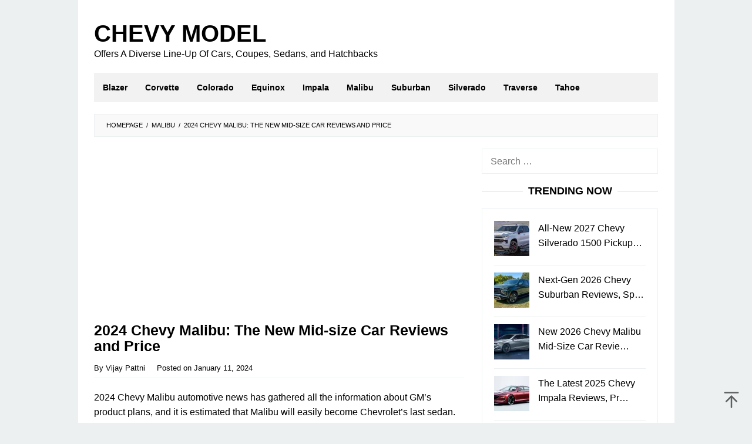

--- FILE ---
content_type: text/html; charset=UTF-8
request_url: https://chevymodel.com/2024-chevy-malibu/
body_size: 30499
content:
<!DOCTYPE html><html dir="ltr" lang="en-US" prefix="og: https://ogp.me/ns#"><head itemscope="itemscope" itemtype="https://schema.org/WebSite"><meta charset="UTF-8"><meta name="viewport" content="width=device-width, initial-scale=1"><link rel="profile" href="https://gmpg.org/xfn/11"> <script data-optimized="1" type="litespeed/javascript">(()=>{var e={};e.g=function(){if("object"==typeof globalThis)return globalThis;try{return this||new Function("return this")()}catch(e){if("object"==typeof window)return window}}(),function({ampUrl:n,isCustomizePreview:t,isAmpDevMode:r,noampQueryVarName:o,noampQueryVarValue:s,disabledStorageKey:i,mobileUserAgents:a,regexRegex:c}){if("undefined"==typeof sessionStorage)return;const d=new RegExp(c);if(!a.some((e=>{const n=e.match(d);return!(!n||!new RegExp(n[1],n[2]).test(navigator.userAgent))||navigator.userAgent.includes(e)})))return;e.g.addEventListener("DOMContentLiteSpeedLoaded",(()=>{const e=document.getElementById("amp-mobile-version-switcher");if(!e)return;e.hidden=!1;const n=e.querySelector("a[href]");n&&n.addEventListener("click",(()=>{sessionStorage.removeItem(i)}))}));const g=r&&["paired-browsing-non-amp","paired-browsing-amp"].includes(window.name);if(sessionStorage.getItem(i)||t||g)return;const u=new URL(location.href),m=new URL(n);m.hash=u.hash,u.searchParams.has(o)&&s===u.searchParams.get(o)?sessionStorage.setItem(i,"1"):m.href!==u.href&&(window.stop(),location.replace(m.href))}({"ampUrl":"https:\/\/chevymodel.com\/2024-chevy-malibu\/?amp","noampQueryVarName":"noamp","noampQueryVarValue":"mobile","disabledStorageKey":"amp_mobile_redirect_disabled","mobileUserAgents":["Mobile","Android","Silk\/","Kindle","BlackBerry","Opera Mini","Opera Mobi"],"regexRegex":"^\\\/((?:.|\\n)+)\\\/([i]*)$","isCustomizePreview":!1,"isAmpDevMode":!1})})()</script> <title>2024 Chevy Malibu: New Mid-Size Car Reviews | Chevy Model</title><meta name="description" content="2024 Chevy Malibu Mid-Size Family Car is equipped with an eye-catching exterior design and a comfortable sleek interior. Price MSRP $26,195 - $32,595 Est." /><meta name="robots" content="max-image-preview:large" /><meta name="author" content="Vijay Pattni"/><meta name="google-site-verification" content="kU3nDoLMGcbeTskA7Uatbhi1_Z36hnPmQNkC3T5E1Xo" /><meta name="msvalidate.01" content="B2673F1B22554885A354DA56DE064D69" /><meta name="p:domain_verify" content="305739821e1c970e7607a9316accf531" /><meta name="keywords" content="2024 chevrolet malibu,2024 chevrolet malibu 1ls,2024 chevrolet malibu engine,2024 chevy malibu,2024 malibu,2025 chevy malibu spy shots,chevrolet malibu 2024,chevy malibu 2024,chevy malibu discontinued,chevy malibu discontinued 2024" /><link rel="canonical" href="https://chevymodel.com/2024-chevy-malibu/" /><meta name="generator" content="All in One SEO (AIOSEO) 4.9.2" /><meta property="og:locale" content="en_US" /><meta property="og:site_name" content="Chevy Model | Offers A Diverse Line-Up Of Cars, Coupes, Sedans, and Hatchbacks" /><meta property="og:type" content="article" /><meta property="og:title" content="2024 Chevy Malibu: New Mid-Size Car Reviews | Chevy Model" /><meta property="og:description" content="2024 Chevy Malibu Mid-Size Family Car is equipped with an eye-catching exterior design and a comfortable sleek interior. Price MSRP $26,195 - $32,595 Est." /><meta property="og:url" content="https://chevymodel.com/2024-chevy-malibu/" /><meta property="og:image" content="https://chevymodel.com/wp-content/uploads/2021/02/chevymodelsocialmediathumb.jpg" /><meta property="og:image:secure_url" content="https://chevymodel.com/wp-content/uploads/2021/02/chevymodelsocialmediathumb.jpg" /><meta property="og:image:width" content="1640" /><meta property="og:image:height" content="856" /><meta property="article:published_time" content="2024-01-11T06:58:00+00:00" /><meta property="article:modified_time" content="2024-01-15T08:08:41+00:00" /><meta name="twitter:card" content="summary" /><meta name="twitter:title" content="2024 Chevy Malibu: New Mid-Size Car Reviews | Chevy Model" /><meta name="twitter:description" content="2024 Chevy Malibu Mid-Size Family Car is equipped with an eye-catching exterior design and a comfortable sleek interior. Price MSRP $26,195 - $32,595 Est." /><meta name="twitter:image" content="https://chevymodel.com/wp-content/uploads/2021/02/chevymodelsocialmediathumb.jpg" /> <script type="application/ld+json" class="aioseo-schema">{"@context":"https:\/\/schema.org","@graph":[{"@type":"Article","@id":"https:\/\/chevymodel.com\/2024-chevy-malibu\/#article","name":"2024 Chevy Malibu: New Mid-Size Car Reviews | Chevy Model","headline":"2024 Chevy Malibu: The New Mid-size Car Reviews and Price","author":{"@id":"https:\/\/chevymodel.com\/author\/chevymod\/#author"},"publisher":{"@id":"https:\/\/chevymodel.com\/#organization"},"image":{"@type":"ImageObject","url":"https:\/\/i0.wp.com\/chevymodel.com\/wp-content\/uploads\/2022\/08\/2024-Chevy-Malibu.jpg?fit=1200%2C700&ssl=1","width":1200,"height":700,"caption":"2024 Chevy Malibu"},"datePublished":"2024-01-11T13:58:00+07:00","dateModified":"2024-01-15T15:08:41+07:00","inLanguage":"en-US","mainEntityOfPage":{"@id":"https:\/\/chevymodel.com\/2024-chevy-malibu\/#webpage"},"isPartOf":{"@id":"https:\/\/chevymodel.com\/2024-chevy-malibu\/#webpage"},"articleSection":"Malibu, 2024 Chevrolet Malibu, 2024 Chevrolet Malibu 1ls, 2024 Chevrolet Malibu Engine, 2024 chevy malibu, 2024 Malibu, 2025 Chevy Malibu Spy Shots, Chevrolet Malibu 2024, Chevy Malibu 2024, Chevy Malibu Discontinued, Chevy Malibu Discontinued 2024"},{"@type":"BreadcrumbList","@id":"https:\/\/chevymodel.com\/2024-chevy-malibu\/#breadcrumblist","itemListElement":[{"@type":"ListItem","@id":"https:\/\/chevymodel.com#listItem","position":1,"name":"Home","item":"https:\/\/chevymodel.com","nextItem":{"@type":"ListItem","@id":"https:\/\/chevymodel.com\/category\/malibu\/#listItem","name":"Malibu"}},{"@type":"ListItem","@id":"https:\/\/chevymodel.com\/category\/malibu\/#listItem","position":2,"name":"Malibu","item":"https:\/\/chevymodel.com\/category\/malibu\/","nextItem":{"@type":"ListItem","@id":"https:\/\/chevymodel.com\/2024-chevy-malibu\/#listItem","name":"2024 Chevy Malibu: The New Mid-size Car Reviews and Price"},"previousItem":{"@type":"ListItem","@id":"https:\/\/chevymodel.com#listItem","name":"Home"}},{"@type":"ListItem","@id":"https:\/\/chevymodel.com\/2024-chevy-malibu\/#listItem","position":3,"name":"2024 Chevy Malibu: The New Mid-size Car Reviews and Price","previousItem":{"@type":"ListItem","@id":"https:\/\/chevymodel.com\/category\/malibu\/#listItem","name":"Malibu"}}]},{"@type":"Organization","@id":"https:\/\/chevymodel.com\/#organization","name":"Chevy Model","description":"Offers A Diverse Line-Up Of Cars, Coupes, Sedans, and Hatchbacks","url":"https:\/\/chevymodel.com\/","telephone":"+12025550169","logo":{"@type":"ImageObject","url":"https:\/\/i0.wp.com\/chevymodel.com\/wp-content\/uploads\/2021\/02\/amplogo.png?fit=112%2C112&ssl=1","@id":"https:\/\/chevymodel.com\/2024-chevy-malibu\/#organizationLogo","width":112,"height":112,"caption":"AMP Logo Chevymodel"},"image":{"@id":"https:\/\/chevymodel.com\/2024-chevy-malibu\/#organizationLogo"}},{"@type":"Person","@id":"https:\/\/chevymodel.com\/author\/chevymod\/#author","url":"https:\/\/chevymodel.com\/author\/chevymod\/","name":"Vijay Pattni","image":{"@type":"ImageObject","@id":"https:\/\/chevymodel.com\/2024-chevy-malibu\/#authorImage","url":"https:\/\/chevymodel.com\/wp-content\/litespeed\/avatar\/34814745e66fdb4dff023474ad79e312.jpg?ver=1768885379","width":96,"height":96,"caption":"Vijay Pattni"}},{"@type":"WebPage","@id":"https:\/\/chevymodel.com\/2024-chevy-malibu\/#webpage","url":"https:\/\/chevymodel.com\/2024-chevy-malibu\/","name":"2024 Chevy Malibu: New Mid-Size Car Reviews | Chevy Model","description":"2024 Chevy Malibu Mid-Size Family Car is equipped with an eye-catching exterior design and a comfortable sleek interior. Price MSRP $26,195 - $32,595 Est.","inLanguage":"en-US","isPartOf":{"@id":"https:\/\/chevymodel.com\/#website"},"breadcrumb":{"@id":"https:\/\/chevymodel.com\/2024-chevy-malibu\/#breadcrumblist"},"author":{"@id":"https:\/\/chevymodel.com\/author\/chevymod\/#author"},"creator":{"@id":"https:\/\/chevymodel.com\/author\/chevymod\/#author"},"image":{"@type":"ImageObject","url":"https:\/\/i0.wp.com\/chevymodel.com\/wp-content\/uploads\/2022\/08\/2024-Chevy-Malibu.jpg?fit=1200%2C700&ssl=1","@id":"https:\/\/chevymodel.com\/2024-chevy-malibu\/#mainImage","width":1200,"height":700,"caption":"2024 Chevy Malibu"},"primaryImageOfPage":{"@id":"https:\/\/chevymodel.com\/2024-chevy-malibu\/#mainImage"},"datePublished":"2024-01-11T13:58:00+07:00","dateModified":"2024-01-15T15:08:41+07:00"},{"@type":"WebSite","@id":"https:\/\/chevymodel.com\/#website","url":"https:\/\/chevymodel.com\/","name":"Chevy Model","description":"Offers A Diverse Line-Up Of Cars, Coupes, Sedans, and Hatchbacks","inLanguage":"en-US","publisher":{"@id":"https:\/\/chevymodel.com\/#organization"}}]}</script> <link rel='dns-prefetch' href='//stats.wp.com' /><link rel='preconnect' href='//c0.wp.com' /><link rel='preconnect' href='//i0.wp.com' /><link rel="alternate" type="application/rss+xml" title="Chevy Model &raquo; Feed" href="https://chevymodel.com/feed/" /><link rel="alternate" title="oEmbed (JSON)" type="application/json+oembed" href="https://chevymodel.com/wp-json/oembed/1.0/embed?url=https%3A%2F%2Fchevymodel.com%2F2024-chevy-malibu%2F" /><link rel="alternate" title="oEmbed (XML)" type="text/xml+oembed" href="https://chevymodel.com/wp-json/oembed/1.0/embed?url=https%3A%2F%2Fchevymodel.com%2F2024-chevy-malibu%2F&#038;format=xml" /><style id='wp-img-auto-sizes-contain-inline-css' type='text/css'>img:is([sizes=auto i],[sizes^="auto," i]){contain-intrinsic-size:3000px 1500px}
/*# sourceURL=wp-img-auto-sizes-contain-inline-css */</style><link data-optimized="2" rel="stylesheet" href="https://chevymodel.com/wp-content/litespeed/css/fb7efeeedab0a2176154c9c62e8fa8fe.css?ver=06f46" /><style id='idblog-core-inline-css' type='text/css'>.gmr-ab-authorname span.uname a{color:#222222 !important;}.gmr-ab-desc {color:#aaaaaa !important;}.gmr-ab-web a{color:#dddddd !important;}
/*# sourceURL=idblog-core-inline-css */</style><style id='superfast-style-inline-css' type='text/css'>body{color:#000000;font-family:"Helvetica Neue",sans-serif;font-weight:400;font-size:16px;}kbd,a.button:hover,button:hover,.button:hover,button.button:hover,input[type="button"]:hover,input[type="reset"]:hover,input[type="submit"]:hover,a.button:focus,button:focus,.button:focus,button.button:focus,input[type="button"]:focus,input[type="reset"]:focus,input[type="submit"]:focus,a.button:active,button:active,.button:active,button.button:active,input[type="button"]:active,input[type="reset"]:active,input[type="submit"]:active,.tagcloud a:hover,.tagcloud a:focus,.tagcloud a:active{background-color:#000000;}a,a:hover,a:focus,a:active{color:#000000;}ul.page-numbers li span.page-numbers,ul.page-numbers li a:hover,.page-links a .page-link-number:hover,a.button,button,.button,button.button,input[type="button"],input[type="reset"],input[type="submit"],.tagcloud a,.sticky .gmr-box-content,.gmr-theme div.sharedaddy h3.sd-title:before,.gmr-theme div.idblog-related-post h3.related-title:before,.idblog-social-share h3:before,.bypostauthor > .comment-body{border-color:#000000;}.site-header{background-size:auto;background-repeat:repeat;background-position:center top;background-attachment:scroll;background-color:#ffffff;}.site-title a{color:#000000;}.site-description{color:#000000;}.gmr-logo{margin-top:15px;}.gmr-menuwrap{background-color:#f2f2f2;}#gmr-responsive-menu,.gmr-mainmenu #primary-menu > li > a,.gmr-mainmenu #primary-menu > li > button{color:#000000;}.gmr-mainmenu #primary-menu > li.menu-border > a span,.gmr-mainmenu #primary-menu > li.page_item_has_children > a:after,.gmr-mainmenu #primary-menu > li.menu-item-has-children > a:after,.gmr-mainmenu #primary-menu .sub-menu > li.page_item_has_children > a:after,.gmr-mainmenu #primary-menu .sub-menu > li.menu-item-has-children > a:after,.gmr-mainmenu #primary-menu .children > li.page_item_has_children > a:after,.gmr-mainmenu #primary-menu .children > li.menu-item-has-children > a:after{border-color:#000000;}#gmr-responsive-menu:hover,.gmr-mainmenu #primary-menu > li:hover > a,.gmr-mainmenu #primary-menu > li.current-menu-item > a,.gmr-mainmenu #primary-menu > li.current-menu-ancestor > a,.gmr-mainmenu #primary-menu > li.current_page_item > a,.gmr-mainmenu #primary-menu > li.current_page_ancestor > a,.gmr-mainmenu #primary-menu > li > button:hover{color:#ffffff;}.gmr-mainmenu #primary-menu > li.menu-border:hover > a span,.gmr-mainmenu #primary-menu > li.menu-border.current-menu-item > a span,.gmr-mainmenu #primary-menu > li.menu-border.current-menu-ancestor > a span,.gmr-mainmenu #primary-menu > li.menu-border.current_page_item > a span,.gmr-mainmenu #primary-menu > li.menu-border.current_page_ancestor > a span,.gmr-mainmenu #primary-menu > li.page_item_has_children:hover > a:after,.gmr-mainmenu #primary-menu > li.menu-item-has-children:hover > a:after{border-color:#ffffff;}.gmr-mainmenu #primary-menu > li:hover > a,.gmr-mainmenu #primary-menu > li.current-menu-item > a,.gmr-mainmenu #primary-menu > li.current-menu-ancestor > a,.gmr-mainmenu #primary-menu > li.current_page_item > a,.gmr-mainmenu #primary-menu > li.current_page_ancestor > a{background-color:#000000;}.gmr-secondmenuwrap{background-color:#f6f4f1;}#gmr-secondaryresponsive-menu,.gmr-secondmenu #primary-menu > li > a,.gmr-social-icon ul > li > a{color:#333333;}.gmr-secondmenu #primary-menu > li.menu-border > a span,.gmr-secondmenu #primary-menu > li.page_item_has_children > a:after,.gmr-secondmenu #primary-menu > li.menu-item-has-children > a:after,.gmr-secondmenu #primary-menu .sub-menu > li.page_item_has_children > a:after,.gmr-secondmenu #primary-menu .sub-menu > li.menu-item-has-children > a:after,.gmr-secondmenu #primary-menu .children > li.page_item_has_children > a:after,.gmr-secondmenu #primary-menu .children > li.menu-item-has-children > a:after{border-color:#333333;}#gmr-secondaryresponsive-menu:hover,.gmr-secondmenu #primary-menu > li:hover > a,.gmr-secondmenu #primary-menu .current-menu-item > a,.gmr-secondmenu #primary-menu .current-menu-ancestor > a,.gmr-secondmenu #primary-menu .current_page_item > a,.gmr-secondmenu #primary-menu .current_page_ancestor > a,.gmr-social-icon ul > li > a:hover{color:#a5291b;}.gmr-secondmenu #primary-menu > li.menu-border:hover > a span,.gmr-secondmenu #primary-menu > li.menu-border.current-menu-item > a span,.gmr-secondmenu #primary-menu > li.menu-border.current-menu-ancestor > a span,.gmr-secondmenu #primary-menu > li.menu-border.current_page_item > a span,.gmr-secondmenu #primary-menu > li.menu-border.current_page_ancestor > a span,.gmr-secondmenu #primary-menu > li.page_item_has_children:hover > a:after,.gmr-secondmenu #primary-menu > li.menu-item-has-children:hover > a:after{border-color:#a5291b;}.gmr-content,.top-header{background-color:#fff;}h1,h2,h3,h4,h5,h6,.h1,.h2,.h3,.h4,.h5,.h6,.site-title,#gmr-responsive-menu,#primary-menu > li > a{font-family:"Helvetica Neue",sans-serif;}h1{font-size:25px;}h2{font-size:22px;}h3{font-size:20px;}h4{font-size:20px;}h5{font-size:20px;}h6{font-size:20px;}.widget-footer{background-color:#3d566e;color:#ecf0f1;}.widget-footer a{color:#d19200;}.widget-footer a:hover{color:#d19200;}.site-footer{background-color:#e2e2e2;color:#000000;}.site-footer a{color:#000000;}.site-footer a:hover{color:#4d4d4d;}
/*# sourceURL=superfast-style-inline-css */</style> <script type="926630ce8c008445903ae6a8-text/javascript" src="https://c0.wp.com/c/6.9/wp-includes/js/jquery/jquery.min.js" id="jquery-core-js"></script> <script data-optimized="1" type="litespeed/javascript" data-src="https://chevymodel.com/wp-content/litespeed/js/b36115bf31f6aa6c6e6a37468dd9555a.js?ver=9555a" id="jquery-migrate-js"></script> <link rel="https://api.w.org/" href="https://chevymodel.com/wp-json/" /><link rel="alternate" title="JSON" type="application/json" href="https://chevymodel.com/wp-json/wp/v2/posts/1856" /><link rel="EditURI" type="application/rsd+xml" title="RSD" href="https://chevymodel.com/xmlrpc.php?rsd" /><meta name="generator" content="WordPress 6.9" /><link rel='shortlink' href='https://chevymodel.com/?p=1856' /> <script async src="https://pagead2.googlesyndication.com/pagead/js/adsbygoogle.js?client=ca-pub-8133561034289205" crossorigin="anonymous" type="926630ce8c008445903ae6a8-text/javascript"></script> <script data-optimized="1" type="litespeed/javascript" data-src="https://chevymodel.com/wp-content/litespeed/js/a68075f676d0a5d1d896e5419f2868cc.js?ver=868cc"></script> <script data-optimized="1" type="litespeed/javascript">window.OneSignal=window.OneSignal||[];OneSignal.push(function(){OneSignal.init({appId:"c3658241-5146-4691-a0cc-70817badf21c",})})</script> <script data-optimized="1" src="https://chevymodel.com/wp-content/litespeed/js/7da17e76e86fbe67c8700c90d1f7a978.js?ver=7a978" defer type="926630ce8c008445903ae6a8-text/javascript"></script> <script data-optimized="1" type="litespeed/javascript">window.OneSignalDeferred=window.OneSignalDeferred||[];OneSignalDeferred.push(async function(OneSignal){await OneSignal.init({appId:"c3658241-5146-4691-a0cc-70817badf21c",serviceWorkerOverrideForTypical:!0,path:"https://chevymodel.com/wp-content/plugins/onesignal-free-web-push-notifications/sdk_files/",serviceWorkerParam:{scope:"/wp-content/plugins/onesignal-free-web-push-notifications/sdk_files/push/onesignal/"},serviceWorkerPath:"OneSignalSDKWorker.js",})});if(navigator.serviceWorker){navigator.serviceWorker.getRegistrations().then((registrations)=>{registrations.forEach((registration)=>{if(registration.active&&registration.active.scriptURL.includes('OneSignalSDKWorker.js.php')){registration.unregister().then((success)=>{if(success){console.log('OneSignalSW: Successfully unregistered:',registration.active.scriptURL)}else{console.log('OneSignalSW: Failed to unregister:',registration.active.scriptURL)}})}})}).catch((error)=>{console.error('Error fetching service worker registrations:',error)})}</script> <link rel="alternate" type="text/html" media="only screen and (max-width: 640px)" href="https://chevymodel.com/2024-chevy-malibu/?amp"><style>img#wpstats{display:none}</style><link rel="amphtml" href="https://chevymodel.com/2024-chevy-malibu/?amp"><style>#amp-mobile-version-switcher{left:0;position:absolute;width:100%;z-index:100}#amp-mobile-version-switcher>a{background-color:#444;border:0;color:#eaeaea;display:block;font-family:-apple-system,BlinkMacSystemFont,Segoe UI,Roboto,Oxygen-Sans,Ubuntu,Cantarell,Helvetica Neue,sans-serif;font-size:16px;font-weight:600;padding:15px 0;text-align:center;-webkit-text-decoration:none;text-decoration:none}#amp-mobile-version-switcher>a:active,#amp-mobile-version-switcher>a:focus,#amp-mobile-version-switcher>a:hover{-webkit-text-decoration:underline;text-decoration:underline}</style><link rel="icon" href="https://i0.wp.com/chevymodel.com/wp-content/uploads/2022/05/cropped-chevymodelfavnew.png?fit=32%2C32&#038;ssl=1" sizes="32x32" /><link rel="icon" href="https://i0.wp.com/chevymodel.com/wp-content/uploads/2022/05/cropped-chevymodelfavnew.png?fit=192%2C192&#038;ssl=1" sizes="192x192" /><link rel="apple-touch-icon" href="https://i0.wp.com/chevymodel.com/wp-content/uploads/2022/05/cropped-chevymodelfavnew.png?fit=180%2C180&#038;ssl=1" /><meta name="msapplication-TileImage" content="https://i0.wp.com/chevymodel.com/wp-content/uploads/2022/05/cropped-chevymodelfavnew.png?fit=270%2C270&#038;ssl=1" /><style type="text/css" id="wp-custom-css">* {
  -webkit-touch-callout: none; /* iOS Safari */
  -webkit-user-select: none; /* Safari */
  -khtml-user-select: none; /* Konqueror HTML */
  -moz-user-select: none; /* Old versions of Firefox */
  -ms-user-select: none; /* Internet Explorer/Edge */
  user-select: none; /* Non-prefixed version, currently supported by Chrome, Opera and Firefox */
}

.”iklan1” {
width: 630px;
height: 280px;
background: white;
}

.”iklan2” {
width: 630px;
height: 280px;
background: white;
}

.”iklan3” {
width: 300px;
height: 600px;
background: white;
}


.site-title a {
    color: #000000;
    font-size: 40px;
    font-weight: bold;
    text-transform: uppercase;
}

.site-description {
    color: #000000;
    font-size: 16px;
}

.gmr-logo img {
  width: 660px;
  height: 55px;
}

.entry-title{text-align:left;}

.gmr-box-content.gmr-single .entry-header{text-align:left;}

.gmr-box-content.gmr-single .entry-header span.byline, .gmr-box-content.gmr-single .entry-header span.posted-on, .gmr-box-content.gmr-single .entry-header span.gmr-view{
	font-size: 13px;
	font-weight: 500;
	color: black;
}

blockquote {
	font-style: normal;
	font-size: 18px;
	border-left: 10px solid #d19200;
}

.gmr-metacontent {
    font-size: 12px;
    font-weight: 400;
    color: black;
}

.gmr-metacontent a {
    color: black;
}

.entry-footer {
    margin-top: 20px;
    font-size: 13px;
    color: black;
    position: relative;
}

.post-navigation .nav-previous span, .post-navigation .nav-next span {
    color: black;
    display: block;
}

.entry-footer span.tags-links {
    margin-right: 20px;
		display: none;
		color: black;
}</style><style id='global-styles-inline-css' type='text/css'>:root{--wp--preset--aspect-ratio--square: 1;--wp--preset--aspect-ratio--4-3: 4/3;--wp--preset--aspect-ratio--3-4: 3/4;--wp--preset--aspect-ratio--3-2: 3/2;--wp--preset--aspect-ratio--2-3: 2/3;--wp--preset--aspect-ratio--16-9: 16/9;--wp--preset--aspect-ratio--9-16: 9/16;--wp--preset--color--black: #000000;--wp--preset--color--cyan-bluish-gray: #abb8c3;--wp--preset--color--white: #ffffff;--wp--preset--color--pale-pink: #f78da7;--wp--preset--color--vivid-red: #cf2e2e;--wp--preset--color--luminous-vivid-orange: #ff6900;--wp--preset--color--luminous-vivid-amber: #fcb900;--wp--preset--color--light-green-cyan: #7bdcb5;--wp--preset--color--vivid-green-cyan: #00d084;--wp--preset--color--pale-cyan-blue: #8ed1fc;--wp--preset--color--vivid-cyan-blue: #0693e3;--wp--preset--color--vivid-purple: #9b51e0;--wp--preset--gradient--vivid-cyan-blue-to-vivid-purple: linear-gradient(135deg,rgb(6,147,227) 0%,rgb(155,81,224) 100%);--wp--preset--gradient--light-green-cyan-to-vivid-green-cyan: linear-gradient(135deg,rgb(122,220,180) 0%,rgb(0,208,130) 100%);--wp--preset--gradient--luminous-vivid-amber-to-luminous-vivid-orange: linear-gradient(135deg,rgb(252,185,0) 0%,rgb(255,105,0) 100%);--wp--preset--gradient--luminous-vivid-orange-to-vivid-red: linear-gradient(135deg,rgb(255,105,0) 0%,rgb(207,46,46) 100%);--wp--preset--gradient--very-light-gray-to-cyan-bluish-gray: linear-gradient(135deg,rgb(238,238,238) 0%,rgb(169,184,195) 100%);--wp--preset--gradient--cool-to-warm-spectrum: linear-gradient(135deg,rgb(74,234,220) 0%,rgb(151,120,209) 20%,rgb(207,42,186) 40%,rgb(238,44,130) 60%,rgb(251,105,98) 80%,rgb(254,248,76) 100%);--wp--preset--gradient--blush-light-purple: linear-gradient(135deg,rgb(255,206,236) 0%,rgb(152,150,240) 100%);--wp--preset--gradient--blush-bordeaux: linear-gradient(135deg,rgb(254,205,165) 0%,rgb(254,45,45) 50%,rgb(107,0,62) 100%);--wp--preset--gradient--luminous-dusk: linear-gradient(135deg,rgb(255,203,112) 0%,rgb(199,81,192) 50%,rgb(65,88,208) 100%);--wp--preset--gradient--pale-ocean: linear-gradient(135deg,rgb(255,245,203) 0%,rgb(182,227,212) 50%,rgb(51,167,181) 100%);--wp--preset--gradient--electric-grass: linear-gradient(135deg,rgb(202,248,128) 0%,rgb(113,206,126) 100%);--wp--preset--gradient--midnight: linear-gradient(135deg,rgb(2,3,129) 0%,rgb(40,116,252) 100%);--wp--preset--font-size--small: 13px;--wp--preset--font-size--medium: 20px;--wp--preset--font-size--large: 36px;--wp--preset--font-size--x-large: 42px;--wp--preset--spacing--20: 0.44rem;--wp--preset--spacing--30: 0.67rem;--wp--preset--spacing--40: 1rem;--wp--preset--spacing--50: 1.5rem;--wp--preset--spacing--60: 2.25rem;--wp--preset--spacing--70: 3.38rem;--wp--preset--spacing--80: 5.06rem;--wp--preset--shadow--natural: 6px 6px 9px rgba(0, 0, 0, 0.2);--wp--preset--shadow--deep: 12px 12px 50px rgba(0, 0, 0, 0.4);--wp--preset--shadow--sharp: 6px 6px 0px rgba(0, 0, 0, 0.2);--wp--preset--shadow--outlined: 6px 6px 0px -3px rgb(255, 255, 255), 6px 6px rgb(0, 0, 0);--wp--preset--shadow--crisp: 6px 6px 0px rgb(0, 0, 0);}:where(.is-layout-flex){gap: 0.5em;}:where(.is-layout-grid){gap: 0.5em;}body .is-layout-flex{display: flex;}.is-layout-flex{flex-wrap: wrap;align-items: center;}.is-layout-flex > :is(*, div){margin: 0;}body .is-layout-grid{display: grid;}.is-layout-grid > :is(*, div){margin: 0;}:where(.wp-block-columns.is-layout-flex){gap: 2em;}:where(.wp-block-columns.is-layout-grid){gap: 2em;}:where(.wp-block-post-template.is-layout-flex){gap: 1.25em;}:where(.wp-block-post-template.is-layout-grid){gap: 1.25em;}.has-black-color{color: var(--wp--preset--color--black) !important;}.has-cyan-bluish-gray-color{color: var(--wp--preset--color--cyan-bluish-gray) !important;}.has-white-color{color: var(--wp--preset--color--white) !important;}.has-pale-pink-color{color: var(--wp--preset--color--pale-pink) !important;}.has-vivid-red-color{color: var(--wp--preset--color--vivid-red) !important;}.has-luminous-vivid-orange-color{color: var(--wp--preset--color--luminous-vivid-orange) !important;}.has-luminous-vivid-amber-color{color: var(--wp--preset--color--luminous-vivid-amber) !important;}.has-light-green-cyan-color{color: var(--wp--preset--color--light-green-cyan) !important;}.has-vivid-green-cyan-color{color: var(--wp--preset--color--vivid-green-cyan) !important;}.has-pale-cyan-blue-color{color: var(--wp--preset--color--pale-cyan-blue) !important;}.has-vivid-cyan-blue-color{color: var(--wp--preset--color--vivid-cyan-blue) !important;}.has-vivid-purple-color{color: var(--wp--preset--color--vivid-purple) !important;}.has-black-background-color{background-color: var(--wp--preset--color--black) !important;}.has-cyan-bluish-gray-background-color{background-color: var(--wp--preset--color--cyan-bluish-gray) !important;}.has-white-background-color{background-color: var(--wp--preset--color--white) !important;}.has-pale-pink-background-color{background-color: var(--wp--preset--color--pale-pink) !important;}.has-vivid-red-background-color{background-color: var(--wp--preset--color--vivid-red) !important;}.has-luminous-vivid-orange-background-color{background-color: var(--wp--preset--color--luminous-vivid-orange) !important;}.has-luminous-vivid-amber-background-color{background-color: var(--wp--preset--color--luminous-vivid-amber) !important;}.has-light-green-cyan-background-color{background-color: var(--wp--preset--color--light-green-cyan) !important;}.has-vivid-green-cyan-background-color{background-color: var(--wp--preset--color--vivid-green-cyan) !important;}.has-pale-cyan-blue-background-color{background-color: var(--wp--preset--color--pale-cyan-blue) !important;}.has-vivid-cyan-blue-background-color{background-color: var(--wp--preset--color--vivid-cyan-blue) !important;}.has-vivid-purple-background-color{background-color: var(--wp--preset--color--vivid-purple) !important;}.has-black-border-color{border-color: var(--wp--preset--color--black) !important;}.has-cyan-bluish-gray-border-color{border-color: var(--wp--preset--color--cyan-bluish-gray) !important;}.has-white-border-color{border-color: var(--wp--preset--color--white) !important;}.has-pale-pink-border-color{border-color: var(--wp--preset--color--pale-pink) !important;}.has-vivid-red-border-color{border-color: var(--wp--preset--color--vivid-red) !important;}.has-luminous-vivid-orange-border-color{border-color: var(--wp--preset--color--luminous-vivid-orange) !important;}.has-luminous-vivid-amber-border-color{border-color: var(--wp--preset--color--luminous-vivid-amber) !important;}.has-light-green-cyan-border-color{border-color: var(--wp--preset--color--light-green-cyan) !important;}.has-vivid-green-cyan-border-color{border-color: var(--wp--preset--color--vivid-green-cyan) !important;}.has-pale-cyan-blue-border-color{border-color: var(--wp--preset--color--pale-cyan-blue) !important;}.has-vivid-cyan-blue-border-color{border-color: var(--wp--preset--color--vivid-cyan-blue) !important;}.has-vivid-purple-border-color{border-color: var(--wp--preset--color--vivid-purple) !important;}.has-vivid-cyan-blue-to-vivid-purple-gradient-background{background: var(--wp--preset--gradient--vivid-cyan-blue-to-vivid-purple) !important;}.has-light-green-cyan-to-vivid-green-cyan-gradient-background{background: var(--wp--preset--gradient--light-green-cyan-to-vivid-green-cyan) !important;}.has-luminous-vivid-amber-to-luminous-vivid-orange-gradient-background{background: var(--wp--preset--gradient--luminous-vivid-amber-to-luminous-vivid-orange) !important;}.has-luminous-vivid-orange-to-vivid-red-gradient-background{background: var(--wp--preset--gradient--luminous-vivid-orange-to-vivid-red) !important;}.has-very-light-gray-to-cyan-bluish-gray-gradient-background{background: var(--wp--preset--gradient--very-light-gray-to-cyan-bluish-gray) !important;}.has-cool-to-warm-spectrum-gradient-background{background: var(--wp--preset--gradient--cool-to-warm-spectrum) !important;}.has-blush-light-purple-gradient-background{background: var(--wp--preset--gradient--blush-light-purple) !important;}.has-blush-bordeaux-gradient-background{background: var(--wp--preset--gradient--blush-bordeaux) !important;}.has-luminous-dusk-gradient-background{background: var(--wp--preset--gradient--luminous-dusk) !important;}.has-pale-ocean-gradient-background{background: var(--wp--preset--gradient--pale-ocean) !important;}.has-electric-grass-gradient-background{background: var(--wp--preset--gradient--electric-grass) !important;}.has-midnight-gradient-background{background: var(--wp--preset--gradient--midnight) !important;}.has-small-font-size{font-size: var(--wp--preset--font-size--small) !important;}.has-medium-font-size{font-size: var(--wp--preset--font-size--medium) !important;}.has-large-font-size{font-size: var(--wp--preset--font-size--large) !important;}.has-x-large-font-size{font-size: var(--wp--preset--font-size--x-large) !important;}
/*# sourceURL=global-styles-inline-css */</style></head><body data-rsssl=1 class="wp-singular post-template-default single single-post postid-1856 single-format-standard wp-theme-superfast sp-easy-accordion-enabled gmr-theme idtheme kentooz gmr-no-sticky gmr-box-layout" itemscope="itemscope" itemtype="https://schema.org/WebPage"><div class="site inner-wrap" id="site-container"><a class="skip-link screen-reader-text" href="#main">Skip to content</a><header id="masthead" class="site-header" role="banner" itemscope="itemscope" itemtype="https://schema.org/WPHeader"><div class="container"><div class="clearfix gmr-headwrapper"><div class="gmr-logomobile"><div class="gmr-logo"><div class="site-title" itemprop="headline"><a href="https://chevymodel.com/" itemprop="url" title="Chevy Model">Chevy Model</a></div><span class="site-description" itemprop="description">Offers A Diverse Line-Up Of Cars, Coupes, Sedans, and Hatchbacks</span></div></div></div></div></header><div class="top-header pos-stickymenu"><div class="container"><div class="gmr-menuwrap clearfix"><div class="close-topnavmenu-wrap"><a id="close-topnavmenu-button" rel="nofollow" href="#"><svg xmlns="http://www.w3.org/2000/svg" xmlns:xlink="http://www.w3.org/1999/xlink" aria-hidden="true" role="img" width="1em" height="1em" preserveAspectRatio="xMidYMid meet" viewBox="0 0 32 32"><path d="M16 2C8.2 2 2 8.2 2 16s6.2 14 14 14s14-6.2 14-14S23.8 2 16 2zm0 26C9.4 28 4 22.6 4 16S9.4 4 16 4s12 5.4 12 12s-5.4 12-12 12z" fill="currentColor"/><path d="M21.4 23L16 17.6L10.6 23L9 21.4l5.4-5.4L9 10.6L10.6 9l5.4 5.4L21.4 9l1.6 1.6l-5.4 5.4l5.4 5.4z" fill="currentColor"/></svg></a></div>
<a id="gmr-responsive-menu" href="#menus" rel="nofollow">
<svg xmlns="http://www.w3.org/2000/svg" xmlns:xlink="http://www.w3.org/1999/xlink" aria-hidden="true" role="img" width="1em" height="1em" preserveAspectRatio="xMidYMid meet" viewBox="0 0 24 24"><path d="M3 18h18v-2H3v2zm0-5h18v-2H3v2zm0-7v2h18V6H3z" fill="currentColor"/></svg>MENU						</a><nav id="site-navigation" class="gmr-mainmenu" role="navigation" itemscope="itemscope" itemtype="https://schema.org/SiteNavigationElement"><ul id="primary-menu" class="menu"><li id="menu-item-286" class="menu-item menu-item-type-taxonomy menu-item-object-category menu-item-286"><a href="https://chevymodel.com/category/blazer/" itemprop="url"><span itemprop="name">Blazer</span></a></li><li id="menu-item-287" class="menu-item menu-item-type-taxonomy menu-item-object-category menu-item-287"><a href="https://chevymodel.com/category/corvette/" itemprop="url"><span itemprop="name">Corvette</span></a></li><li id="menu-item-290" class="menu-item menu-item-type-taxonomy menu-item-object-category menu-item-290"><a href="https://chevymodel.com/category/colorado/" itemprop="url"><span itemprop="name">Colorado</span></a></li><li id="menu-item-280" class="menu-item menu-item-type-taxonomy menu-item-object-category menu-item-280"><a href="https://chevymodel.com/category/equinox/" itemprop="url"><span itemprop="name">Equinox</span></a></li><li id="menu-item-281" class="menu-item menu-item-type-taxonomy menu-item-object-category menu-item-281"><a href="https://chevymodel.com/category/impala/" itemprop="url"><span itemprop="name">Impala</span></a></li><li id="menu-item-282" class="menu-item menu-item-type-taxonomy menu-item-object-category current-post-ancestor current-menu-parent current-post-parent menu-item-282"><a href="https://chevymodel.com/category/malibu/" itemprop="url"><span itemprop="name">Malibu</span></a></li><li id="menu-item-283" class="menu-item menu-item-type-taxonomy menu-item-object-category menu-item-283"><a href="https://chevymodel.com/category/suburban/" itemprop="url"><span itemprop="name">Suburban</span></a></li><li id="menu-item-285" class="menu-item menu-item-type-taxonomy menu-item-object-category menu-item-285"><a href="https://chevymodel.com/category/silverado/" itemprop="url"><span itemprop="name">Silverado</span></a></li><li id="menu-item-254" class="menu-item menu-item-type-taxonomy menu-item-object-category menu-item-254"><a href="https://chevymodel.com/category/traverse/" itemprop="url"><span itemprop="name">Traverse</span></a></li><li id="menu-item-255" class="menu-item menu-item-type-taxonomy menu-item-object-category menu-item-255"><a href="https://chevymodel.com/category/tahoe/" itemprop="url"><span itemprop="name">Tahoe</span></a></li></ul></nav></div></div></div><div id="content" class="gmr-content"><div class="container"><div class="row"><div class="col-md-12"><div class="breadcrumbs" itemscope itemtype="https://schema.org/BreadcrumbList">
<span class="first-cl" itemprop="itemListElement" itemscope itemtype="https://schema.org/ListItem">
<a itemscope itemtype="https://schema.org/WebPage" itemprop="item" itemid="https://chevymodel.com/" href="https://chevymodel.com/"><span itemprop="name">Homepage</span></a>
<span itemprop="position" content="1"></span>
</span>
<span class="separator">/</span>
<span class="0-cl" itemprop="itemListElement" itemscope itemtype="https://schema.org/ListItem">
<a itemscope itemtype="https://schema.org/WebPage" itemprop="item" itemid="https://chevymodel.com/category/malibu/" href="https://chevymodel.com/category/malibu/"><span itemprop="name">Malibu</span></a>
<span itemprop="position" content="2"></span>
</span>
<span class="separator">/</span>
<span class="last-cl" itemscope itemtype="https://schema.org/ListItem">
<span itemprop="name">2024 Chevy Malibu: The New Mid-size Car Reviews and Price</span>
<span itemprop="position" content="3"></span>
</span></div></div><div id="primary" class="content-area col-md-8"><main id="main" class="site-main" role="main"><div class='code-block code-block-1' style='margin: 8px 0; clear: both;'><div class=”iklan1”> <script async src="https://pagead2.googlesyndication.com/pagead/js/adsbygoogle.js?client=ca-pub-8133561034289205" crossorigin="anonymous" type="926630ce8c008445903ae6a8-text/javascript"></script> 
<ins class="adsbygoogle"
style="display:block"
data-ad-client="ca-pub-8133561034289205"
data-ad-slot="8053051195"
data-ad-format="auto"
data-full-width-responsive="true"></ins> <script type="926630ce8c008445903ae6a8-text/javascript">(adsbygoogle = window.adsbygoogle || []).push({});</script> </div></div><article id="post-1856" class="post-1856 post type-post status-publish format-standard has-post-thumbnail hentry category-malibu tag-2024-chevrolet-malibu tag-2024-chevrolet-malibu-1ls tag-2024-chevrolet-malibu-engine tag-2024-chevy-malibu tag-2024-malibu tag-2025-chevy-malibu-spy-shots tag-chevrolet-malibu-2024 tag-chevy-malibu-2024 tag-chevy-malibu-discontinued tag-chevy-malibu-discontinued-2024" itemscope="itemscope" itemtype="https://schema.org/CreativeWork"><div class="gmr-box-content gmr-single"><header class="entry-header"><h1 class="entry-title" itemprop="headline">2024 Chevy Malibu: The New Mid-size Car Reviews and Price</h1>			<span class="byline"> By <span class="entry-author vcard" itemprop="author" itemscope="itemscope" itemtype="https://schema.org/person"><a class="url fn n" href="https://chevymodel.com/author/chevymod/" title="Permalink to: Vijay Pattni" itemprop="url"><span itemprop="name">Vijay Pattni</span></a></span></span><span class="posted-on">Posted on <time class="entry-date published" itemprop="datePublished" datetime="2024-01-11T13:58:00+07:00">January 11, 2024</time><time class="updated" datetime="2024-01-15T15:08:41+07:00">January 15, 2024</time></span></header><div class="entry-content entry-content-single" itemprop="text"><p>2024 Chevy Malibu automotive news has gathered all the information about GM’s product plans, and it is estimated that Malibu will easily become Chevrolet’s last sedan. With Buick only keeping the Regals as long as the PSA Group is legally obligated to supply them, the Malibu could be the last non-premium sedan in GM’s range.</p><div class="lwptoc lwptoc-autoWidth lwptoc-baseItems lwptoc-light lwptoc-notInherit" data-smooth-scroll="1" data-smooth-scroll-offset="24"><div class="lwptoc_i"><div class="lwptoc_header">
<b class="lwptoc_title">Contents</b>                    <span class="lwptoc_toggle">
<a href="#" class="lwptoc_toggle_label" data-label="hide">show</a>            </span></div><div class="lwptoc_items" style="display:none;"><div class="lwptoc_itemWrap"><div class="lwptoc_item">    <a href="#2024_Chevy_Malibu_Reviews">
<span class="lwptoc_item_label">2024 Chevy Malibu Reviews</span>
</a></div><div class="lwptoc_item">    <a href="#New_Chevy_Malibu_2024">
<span class="lwptoc_item_label">New Chevy Malibu 2024</span>
</a></div><div class="lwptoc_item">    <a href="#2024_Chevrolet_Malibu">
<span class="lwptoc_item_label">2024 Chevrolet Malibu</span>
</a></div><div class="lwptoc_item">    <a href="#2024_Chevy_Malibu_Specs">
<span class="lwptoc_item_label">2024 Chevy Malibu Specs</span>
</a></div><div class="lwptoc_item">    <a href="#2024_Chevy_Malibu_News">
<span class="lwptoc_item_label">2024 Chevy Malibu News</span>
</a></div><div class="lwptoc_item">    <a href="#Next_2024_Malibu_Updates">
<span class="lwptoc_item_label">Next 2024 Malibu Updates</span>
</a></div><div class="lwptoc_item">    <a href="#2024_Malibu_Report">
<span class="lwptoc_item_label">2024 Malibu Report</span>
</a></div><div class="lwptoc_item">    <a href="#2024_Chevy_Malibu_Exterior">
<span class="lwptoc_item_label">2024 Chevy Malibu Exterior</span>
</a></div><div class="lwptoc_item">    <a href="#2024_Chevy_Malibu_Interior">
<span class="lwptoc_item_label">2024 Chevy Malibu Interior</span>
</a><div class="lwptoc_itemWrap"><div class="lwptoc_item">    <a href="#Connectivity_and_infotainment">
<span class="lwptoc_item_label">Connectivity and infotainment</span>
</a></div><div class="lwptoc_item">    <a href="#Comfortable_Cabin">
<span class="lwptoc_item_label">Comfortable Cabin</span>
</a></div></div></div><div class="lwptoc_item">    <a href="#2024_Chevy_Malibu_Features">
<span class="lwptoc_item_label">2024 Chevy Malibu Features</span>
</a><div class="lwptoc_itemWrap"><div class="lwptoc_item">    <a href="#Apple_CarPlayAndroid_Auto_Wireless">
<span class="lwptoc_item_label">Apple CarPlay/Android Auto Wireless</span>
</a></div><div class="lwptoc_item">    <a href="#Keypad_for_Keyless_Entry">
<span class="lwptoc_item_label">Keypad for Keyless Entry</span>
</a></div><div class="lwptoc_item">    <a href="#Parking_Assist_Automatic">
<span class="lwptoc_item_label">Parking Assist (Automatic)</span>
</a></div><div class="lwptoc_item">    <a href="#Charging_via_wireless_technology">
<span class="lwptoc_item_label">Charging via wireless technology</span>
</a></div><div class="lwptoc_item">    <a href="#Teenage_Driver">
<span class="lwptoc_item_label">Teenage Driver</span>
</a></div><div class="lwptoc_item">    <a href="#Drive_While_Buckled">
<span class="lwptoc_item_label">Drive While Buckled</span>
</a></div></div></div><div class="lwptoc_item">    <a href="#2024_Chevy_Malibu_Engine">
<span class="lwptoc_item_label">2024 Chevy Malibu Engine</span>
</a><div class="lwptoc_itemWrap"><div class="lwptoc_item">    <a href="#Power_Riding_Comfort_and_Handling">
<span class="lwptoc_item_label">Power, Riding Comfort, and Handling</span>
</a></div><div class="lwptoc_item">    <a href="#Transmission">
<span class="lwptoc_item_label">Transmission</span>
</a></div></div></div><div class="lwptoc_item">    <a href="#2024_Chevy_Malibu_MPG">
<span class="lwptoc_item_label">2024 Chevy Malibu MPG</span>
</a></div><div class="lwptoc_item">    <a href="#2024_Chevy_Malibu_Safety">
<span class="lwptoc_item_label">2024 Chevy Malibu Safety</span>
</a></div><div class="lwptoc_item">    <a href="#2024_Chevy_Malibu_Warranty_3_years36000_miles">
<span class="lwptoc_item_label">2024 Chevy Malibu Warranty: 3 years/36,000 miles</span>
</a></div><div class="lwptoc_item">    <a href="#2024_Chevy_Malibu_Models">
<span class="lwptoc_item_label">2024 Chevy Malibu Models</span>
</a><div class="lwptoc_itemWrap"><div class="lwptoc_item">    <a href="#LS">
<span class="lwptoc_item_label">LS</span>
</a></div><div class="lwptoc_item">    <a href="#RS">
<span class="lwptoc_item_label">RS</span>
</a></div></div></div><div class="lwptoc_item">    <a href="#LT">
<span class="lwptoc_item_label">LT</span>
</a><div class="lwptoc_itemWrap"><div class="lwptoc_item">    <a href="#2LT">
<span class="lwptoc_item_label">2LT</span>
</a></div></div></div><div class="lwptoc_item">    <a href="#2024_Chevy_Malibu_Price">
<span class="lwptoc_item_label">2024 Chevy Malibu Price</span>
</a></div><div class="lwptoc_item">    <a href="#2024_Chevy_Malibu_Release_Date">
<span class="lwptoc_item_label">2024 Chevy Malibu Release Date</span>
</a></div><div class="lwptoc_item">    <a href="#Verdict">
<span class="lwptoc_item_label">Verdict</span>
</a></div><div class="lwptoc_item">    <a href="#FAQs_People_also_ask_about_the_Chevy_Malibu_2024">
<span class="lwptoc_item_label">FAQs: People also ask about the Chevy Malibu 2024</span>
</a><div class="lwptoc_itemWrap"><div class="lwptoc_item">    <a href="#Q_Will_there_be_a_2024_Chevy_Malibu">
<span class="lwptoc_item_label">Q: Will there be a 2024 Chevy Malibu?</span>
</a></div><div class="lwptoc_item">    <a href="#Q_Will_there_be_a_2023_Chevy_Malibu">
<span class="lwptoc_item_label">Q: Will there be a 2023 Chevy Malibu?</span>
</a></div><div class="lwptoc_item">    <a href="#Q_Is_Chevy_discontinuing_the_Malibu">
<span class="lwptoc_item_label">Q: Is Chevy discontinuing the Malibu?</span>
</a></div><div class="lwptoc_item">    <a href="#Q_What_is_the_future_of_the_Chevy_Malibu">
<span class="lwptoc_item_label">Q: What is the future of the Chevy Malibu?</span>
</a></div></div></div><div class="lwptoc_item">    <a href="#Video_Discovery_Chevy_Malibu_2024">
<span class="lwptoc_item_label">Video Discovery: Chevy Malibu 2024</span>
</a><div class="lwptoc_itemWrap"><div class="lwptoc_item">    <a href="#Related_posts">
<span class="lwptoc_item_label">Related posts:</span>
</a></div></div></div></div></div></div></div><p>The Malibu, which was completely redesigned in 2016 and given a facelift in 2018, is down but is still on track to make more than 100,000 sales this year. It could be given another facelift in 2022 before pulling back in 2024. It could be indirectly replaced by an EV.</p><div class='code-block code-block-2' style='margin: 8px auto; text-align: center; display: block; clear: both;'><div class=”iklan2”> <script async src="https://pagead2.googlesyndication.com/pagead/js/adsbygoogle.js?client=ca-pub-8133561034289205" crossorigin="anonymous" type="926630ce8c008445903ae6a8-text/javascript"></script> 
<ins class="adsbygoogle"
style="display:block"
data-ad-client="ca-pub-8133561034289205"
data-ad-slot="2992296205"
data-ad-format="auto"
data-full-width-responsive="true"></ins> <script type="926630ce8c008445903ae6a8-text/javascript">(adsbygoogle = window.adsbygoogle || []).push({});</script> </div></div><p>The 2024 Chevrolet Malibu’s age isn’t keeping it from competing successfully in the mid-size sedan sector. Though the almost decade-old Chevy is no longer a class superstar (nor has it ever been), the Malibu remains a capable family sedan alternative, supported by its decent appearance, pleasant ride, and competent handling.</p><p>The only possible powerplant is a turbocharged four-cylinder with a continuously variable automatic transmission. The pair provide enough power to propel the bow-tied four-door around town, even if the Chevy sedan lacks the punch of competitors’ more potent turbo four and six-cylinder engine options. More vexing is the interior’s mediocre quality, which mainly relies on low-grade plastics.</p><p>The standard features list is also fairly limited when compared to competitors such as the Honda Accord and the Hyundai Sonata. To put it frankly, 2024 Chevy Malibu’s advantages do not outweigh its disadvantages. Chevy’s mid-size sedan isn’t a snub, but it’s also not as well-rounded as its competitors.</p><h2><span id="2024_Chevy_Malibu_Reviews">2024 Chevy Malibu Reviews</span></h2><p>The 2024 Malibu, the only Chevy sedan still in production, remains unchanged. We expected Chevrolet to withdraw this midsize sedan, but it appears that the 2024 Chevy Malibu will continue to be produced until 2024. Rumors also predict that a revamped version will be released in 2025. Chevy has determined that it may need to offer a vehicle other than the Corvette after all.</p><div class='code-block code-block-2' style='margin: 8px auto; text-align: center; display: block; clear: both;'><div class=”iklan2”> <script async src="https://pagead2.googlesyndication.com/pagead/js/adsbygoogle.js?client=ca-pub-8133561034289205" crossorigin="anonymous" type="926630ce8c008445903ae6a8-text/javascript"></script> 
<ins class="adsbygoogle"
style="display:block"
data-ad-client="ca-pub-8133561034289205"
data-ad-slot="2992296205"
data-ad-format="auto"
data-full-width-responsive="true"></ins> <script type="926630ce8c008445903ae6a8-text/javascript">(adsbygoogle = window.adsbygoogle || []).push({});</script> </div></div><p>Until a new 10th-generation 2024 Chevy Malibu is available, the aged ninth-generation model will continue to serve as a rental car and government fleet vehicle. It is available in a few model levels, each with a moderately powered turbocharged four-cylinder engine. Unlike most of its competitors, the Malibu lacks all-wheel drive and a hybrid powertrain option. It does, however, have a sense of design, and the interior is spacious with a straightforward control scheme.</p><p>Nonetheless, the 2024 Chevrolet Malibu performs poorly in comparison to the majority of its competitors. The Honda Accord, for example, is larger and more efficient, whilst the Hyundai Sonata and Kia K5 have distinct styles and superior technology. The Nissan Altima has a more powerful engine option, however, the Subaru Legacy comes standard with all-wheel drive. Toyota is also working on an all-new Camry, which will undoubtedly be popular. Overall, we’re delighted to see Chevy continuing with the 2024 Chevy Malibu, but the truth is that the competition is simply superior.</p><ul><li>The interior space is generous, with enough front headroom.</li><li>Touchscreen interface that is simple to utilize</li><li>Attractive design, a smooth ride, and a fun chassis.</li><li>Rear parking assist and a tire inflator kit</li><li>All 2024 Malibus now include a tire inflation kit as standard equipment. Chevy also adds Lakeshore Blue Metallic to the Malibu’s color selection.</li></ul><p><img data-lazyloaded="1" src="[data-uri]" data-recalc-dims="1" fetchpriority="high" decoding="async" class="aligncenter wp-image-1861 size-full" title="2024 Chevy Malibu mid-size sedan will reportedly die in 2024 but may have an indirect successor in some sort of electric vehicle" data-src="https://i0.wp.com/chevymodel.com/wp-content/uploads/2022/08/2024-Chevy-Malibu.jpg?resize=1140%2C665&#038;ssl=1" alt="2024 Chevy Malibu" width="1140" height="665" data-srcset="https://i0.wp.com/chevymodel.com/wp-content/uploads/2022/08/2024-Chevy-Malibu.jpg?w=1200&amp;ssl=1 1200w, https://i0.wp.com/chevymodel.com/wp-content/uploads/2022/08/2024-Chevy-Malibu.jpg?resize=768%2C448&amp;ssl=1 768w, https://i0.wp.com/chevymodel.com/wp-content/uploads/2022/08/2024-Chevy-Malibu.jpg?resize=600%2C350&amp;ssl=1 600w" data-sizes="(max-width: 1140px) 100vw, 1140px"><noscript><img data-recalc-dims="1" fetchpriority="high" decoding="async" class="aligncenter wp-image-1861 size-full" title="2024 Chevy Malibu mid-size sedan will reportedly die in 2024 but may have an indirect successor in some sort of electric vehicle" src="https://i0.wp.com/chevymodel.com/wp-content/uploads/2022/08/2024-Chevy-Malibu.jpg?resize=1140%2C665&#038;ssl=1" alt="2024 Chevy Malibu" width="1140" height="665" srcset="https://i0.wp.com/chevymodel.com/wp-content/uploads/2022/08/2024-Chevy-Malibu.jpg?w=1200&amp;ssl=1 1200w, https://i0.wp.com/chevymodel.com/wp-content/uploads/2022/08/2024-Chevy-Malibu.jpg?resize=768%2C448&amp;ssl=1 768w, https://i0.wp.com/chevymodel.com/wp-content/uploads/2022/08/2024-Chevy-Malibu.jpg?resize=600%2C350&amp;ssl=1 600w" sizes="(max-width: 1140px) 100vw, 1140px"></noscript></p><h2><span id="New_Chevy_Malibu_2024">New Chevy Malibu 2024</span></h2><p>The 2024 Chevy Malibu, Chevy’s final sedan, nonetheless provides dependable transportation in a stylish package. Passenger comfort is high on the list of reasons to buy, as is trunk room, which is about average for the segment. Although its appearance does not reveal its age, all of Malibu’s main competitors are younger and have more up-to-date amenities. However, if you require dependable transportation at a reasonable price, the Chevrolet Malibu is a good choice.</p><div class='code-block code-block-2' style='margin: 8px auto; text-align: center; display: block; clear: both;'><div class=”iklan2”> <script async src="https://pagead2.googlesyndication.com/pagead/js/adsbygoogle.js?client=ca-pub-8133561034289205" crossorigin="anonymous" type="926630ce8c008445903ae6a8-text/javascript"></script> 
<ins class="adsbygoogle"
style="display:block"
data-ad-client="ca-pub-8133561034289205"
data-ad-slot="2992296205"
data-ad-format="auto"
data-full-width-responsive="true"></ins> <script type="926630ce8c008445903ae6a8-text/javascript">(adsbygoogle = window.adsbygoogle || []).push({});</script> </div></div><p>Rear park assist backup warning is now standard for 2024. The only other difference worth mentioning, or perhaps not, is the inclusion of a tire inflator kit as standard equipment. The Malibu may go away before Chevy makes any significant modifications to it. However, rumors are circulating that a new midsize fully electric (EV) Chevy sedan destined for China may end up in American stores under the 2024 Chevy Malibu label.</p><h2><span id="2024_Chevrolet_Malibu">2024 Chevrolet Malibu</span></h2><p>General Motors introduced the current generation 2024 Chevy Malibu in late 2015 as the 2016 model, and it fulfilled the legacy of its predecessors by maintaining sales and doing little else. But with Chevrolet taking its sedan off the board and Malibu sales slumping for the second year in a row despite the 2019 refresh, the future of the model looks bleak.</p><p>According to a report by Automotive News, the American automaker reportedly still has plans for a midsize sedan.</p><p>The Chevrolet Malibu is expected to remain part of GM’s portfolio until 2024. To sustain the appeal of the aging model, GM is rumored to be giving the model a second facelift in 2022, which could make Malibu last longer.</p><div class='code-block code-block-2' style='margin: 8px auto; text-align: center; display: block; clear: both;'><div class=”iklan2”> <script async src="https://pagead2.googlesyndication.com/pagead/js/adsbygoogle.js?client=ca-pub-8133561034289205" crossorigin="anonymous" type="926630ce8c008445903ae6a8-text/javascript"></script> 
<ins class="adsbygoogle"
style="display:block"
data-ad-client="ca-pub-8133561034289205"
data-ad-slot="2992296205"
data-ad-format="auto"
data-full-width-responsive="true"></ins> <script type="926630ce8c008445903ae6a8-text/javascript">(adsbygoogle = window.adsbygoogle || []).push({});</script> </div></div><p>Whenever the Malibu leaves, its place in the Chevrolet lineup will reportedly be filled by a type of electric vehicle (EV), whose name and body style are currently unknown. Given the anonymous source of AN and the fact that it’s still five years away, you should take this with a grain of salt.</p><p>Given the mid-pitch the discontinuation of the Malibu will leave Chevrolet’s roster, GM’s planned introduction of 20 EVs by 2023, and the market’s insatiable demand for crossovers, it wouldn’t be strange to imagine the Malibu’s successor to be a midsize electric crossover.</p><p>This hypothetical electric crossover could have a styling reminiscent of the supposedly launched Bolt-based crossover next year, potentially under the Bolt EUV name.</p><h2><span id="2024_Chevy_Malibu_Specs">2024 Chevy Malibu Specs</span></h2><ul><li>Body style: Sedan</li><li>0-60 mph: 8.9 seconds</li><li>Bore: 2.9″</li><li>Cargo volume: 15.7 ft³</li><li>Compression ratio: 10</li><li>Engine cylinder configuration: Straight engine</li></ul><blockquote><p><em><strong>Read next: <a class="row-title" href="https://chevymodel.com/2024-chevy-traverse/" aria-label="“New 2024 Chevy Traverse Mid-Size 3-Row SUV Review” (Edit)">New 2024 Chevy Traverse Mid-Size 3-Row SUV Review</a></strong></em></p></blockquote><h2><span id="2024_Chevy_Malibu_News">2024 Chevy Malibu News</span></h2><p>Automotive News brings together all the available intel in the Chevrolet and GMC lineups, trying to determine how much life each model might have left.</p><div class='code-block code-block-2' style='margin: 8px auto; text-align: center; display: block; clear: both;'><div class=”iklan2”> <script async src="https://pagead2.googlesyndication.com/pagead/js/adsbygoogle.js?client=ca-pub-8133561034289205" crossorigin="anonymous" type="926630ce8c008445903ae6a8-text/javascript"></script> 
<ins class="adsbygoogle"
style="display:block"
data-ad-client="ca-pub-8133561034289205"
data-ad-slot="2992296205"
data-ad-format="auto"
data-full-width-responsive="true"></ins> <script type="926630ce8c008445903ae6a8-text/javascript">(adsbygoogle = window.adsbygoogle || []).push({});</script> </div></div><p>As for the Chevrolet Malibu, the answer isn’t very much, and the last years of that historic nameplate don’t look like the glory type.</p><p>After a major overhaul in 2016 pushed sales of the ninth-generation sedan to 227,881 units, 2018 sales fell to 144,542, and this year it’s down nearly 15% through the end of June.</p><p>The 2024 Chevy Malibu is one of only two Chevrolet sedans still breathing – the other being the Impala for now – but only about five years away. A said there will likely be a refresh in 2022, followed by a visit from the Reaper in 2024.</p><p>After that, it could be “indirectly replaced” by an electric vehicle, one of the 23 EVs GM is working on for 2023.</p><div class='code-block code-block-2' style='margin: 8px auto; text-align: center; display: block; clear: both;'><div class=”iklan2”> <script async src="https://pagead2.googlesyndication.com/pagead/js/adsbygoogle.js?client=ca-pub-8133561034289205" crossorigin="anonymous" type="926630ce8c008445903ae6a8-text/javascript"></script> 
<ins class="adsbygoogle"
style="display:block"
data-ad-client="ca-pub-8133561034289205"
data-ad-slot="2992296205"
data-ad-format="auto"
data-full-width-responsive="true"></ins> <script type="926630ce8c008445903ae6a8-text/javascript">(adsbygoogle = window.adsbygoogle || []).push({});</script> </div></div><p>The Impala will meet the axes early despite the recently postponed execution. Production will still close in January 2020.</p><p>In all of GM’s coop, Cadillac may soon be the only sedan brand. The Buick LaCrosse has a death date, and Groupe PSA won’t be supplying Opels-as-Regals forever.</p><p>Hatchback Sonic will have to say goodbye at the end of 2020, a year before the seemingly immortal Spark is thought to die.</p><p>Two years after that, according to one report, the Camaro will return to cold storage, possibly forever, and AN says the “expected redesign of the car in 2021 has reportedly been canceled.”</p><div class='code-block code-block-2' style='margin: 8px auto; text-align: center; display: block; clear: both;'><div class=”iklan2”> <script async src="https://pagead2.googlesyndication.com/pagead/js/adsbygoogle.js?client=ca-pub-8133561034289205" crossorigin="anonymous" type="926630ce8c008445903ae6a8-text/javascript"></script> 
<ins class="adsbygoogle"
style="display:block"
data-ad-client="ca-pub-8133561034289205"
data-ad-slot="2992296205"
data-ad-format="auto"
data-full-width-responsive="true"></ins> <script type="926630ce8c008445903ae6a8-text/javascript">(adsbygoogle = window.adsbygoogle || []).push({});</script> </div></div><p>Finally, let’s give one final shout-out to the Chevrolet Cruze, the global nameplate, which in the United States alone sold more than the 2024 Chevy Malibu, beat the Camaro by a factor of three years ago, and completely beat the Impala, Sonic, and Spark. Even it can’t get execution delay.</p><p>In more encouraging news, things are happening on the crossover and truck side of things in the next few years.</p><p>The Chevy Bolt will be refreshed next year, although it has “become more important for the self-driving ride-hailing fleet GM Cruise plans to operate than it is for consumers.” In 2021, the Bolt-based crossover will have to bow, first in China, then here.</p><p>It’s said to look like a “bolt and Trax mix” in spy shots. Still waiting for the green light: a possible subcompact GMC crossover called the Granite that might hit the market in 2023.</p><div class='code-block code-block-2' style='margin: 8px auto; text-align: center; display: block; clear: both;'><div class=”iklan2”> <script async src="https://pagead2.googlesyndication.com/pagead/js/adsbygoogle.js?client=ca-pub-8133561034289205" crossorigin="anonymous" type="926630ce8c008445903ae6a8-text/javascript"></script> 
<ins class="adsbygoogle"
style="display:block"
data-ad-client="ca-pub-8133561034289205"
data-ad-slot="2992296205"
data-ad-format="auto"
data-full-width-responsive="true"></ins> <script type="926630ce8c008445903ae6a8-text/javascript">(adsbygoogle = window.adsbygoogle || []).push({});</script> </div></div><p>The full-size Tahoe, Suburban, and Yukon triplet SUVs could show their new faces in 2020. The Silverado might get an updated interior in 2020 or 2021, while the midsize Colorado and Canyon pickups won’t get attention until maybe 2023.</p><p>GM’s electric pickups don’t. expected until 2023 at the earliest. And the Chevrolet Express and GMC Savana vans, which sold more than 100,000 units combined last year despite having been around since the 1990s, will continue to be unloved and neglected but sell fairly well.</p><h2><span id="Next_2024_Malibu_Updates">Next 2024 Malibu Updates</span></h2><p>In recent years, as the demand for SUVs and crossover trucks has grown, there has been a lot of chatter about American manufacturers removing passenger cars from their lineup.</p><p><img data-lazyloaded="1" src="[data-uri]" data-recalc-dims="1" decoding="async" class="aligncenter wp-image-1860 size-full" title="2024 Chevy Malibu In a new report from G.M. Authority, the Malibu will not be available after the 2023 model year and will likely be wiped out before 2022's end." data-src="https://i0.wp.com/chevymodel.com/wp-content/uploads/2022/08/2024-Chevy-Malibu-3.jpg?resize=1128%2C702&#038;ssl=1" alt="2024 Chevy Malibu" width="1128" height="702" data-srcset="https://i0.wp.com/chevymodel.com/wp-content/uploads/2022/08/2024-Chevy-Malibu-3.jpg?w=1128&amp;ssl=1 1128w, https://i0.wp.com/chevymodel.com/wp-content/uploads/2022/08/2024-Chevy-Malibu-3.jpg?resize=768%2C478&amp;ssl=1 768w" data-sizes="(max-width: 1128px) 100vw, 1128px"><noscript><img data-recalc-dims="1" decoding="async" class="aligncenter wp-image-1860 size-full" title="2024 Chevy Malibu In a new report from G.M. Authority, the Malibu will not be available after the 2023 model year and will likely be wiped out before 2022's end." src="https://i0.wp.com/chevymodel.com/wp-content/uploads/2022/08/2024-Chevy-Malibu-3.jpg?resize=1128%2C702&#038;ssl=1" alt="2024 Chevy Malibu" width="1128" height="702" srcset="https://i0.wp.com/chevymodel.com/wp-content/uploads/2022/08/2024-Chevy-Malibu-3.jpg?w=1128&amp;ssl=1 1128w, https://i0.wp.com/chevymodel.com/wp-content/uploads/2022/08/2024-Chevy-Malibu-3.jpg?resize=768%2C478&amp;ssl=1 768w" sizes="(max-width: 1128px) 100vw, 1128px"></noscript></p><div class='code-block code-block-2' style='margin: 8px auto; text-align: center; display: block; clear: both;'><div class=”iklan2”> <script async src="https://pagead2.googlesyndication.com/pagead/js/adsbygoogle.js?client=ca-pub-8133561034289205" crossorigin="anonymous" type="926630ce8c008445903ae6a8-text/javascript"></script> 
<ins class="adsbygoogle"
style="display:block"
data-ad-client="ca-pub-8133561034289205"
data-ad-slot="2992296205"
data-ad-format="auto"
data-full-width-responsive="true"></ins> <script type="926630ce8c008445903ae6a8-text/javascript">(adsbygoogle = window.adsbygoogle || []).push({});</script> </div></div><p>In 2017, after only two years on the market, Fiat-Chrysler Automobiles (FCA) removed the Chrysler 200 and Dodge Dart from their North American lineup. In the past year, Ford has slashed its entire lineup of passenger cars in the US, leaving only the Mustang and Fusion.</p><p>In 2020, General Motors (GM) discontinued the Cadillac XTS, Chevrolet Cruze, and Chevrolet Volt in the US. Then, it stopped production of the Buick LaCrosse Cadillac CT6 and CT6-V and the Chevrolet Impala after closing three assembly plants.</p><p>As of now, according to sources, GM plans to eliminate the mid-sized Malibu from its North American lineup after its current model is slated to expire in 2024.</p><p>In a new report from GM Authority, the Malibu will not be available after the 2023 model year and will likely be wiped out before the end of 2022.</p><div class='code-block code-block-2' style='margin: 8px auto; text-align: center; display: block; clear: both;'><div class=”iklan2”> <script async src="https://pagead2.googlesyndication.com/pagead/js/adsbygoogle.js?client=ca-pub-8133561034289205" crossorigin="anonymous" type="926630ce8c008445903ae6a8-text/javascript"></script> 
<ins class="adsbygoogle"
style="display:block"
data-ad-client="ca-pub-8133561034289205"
data-ad-slot="2992296205"
data-ad-format="auto"
data-full-width-responsive="true"></ins> <script type="926630ce8c008445903ae6a8-text/javascript">(adsbygoogle = window.adsbygoogle || []).push({});</script> </div></div><p>The media cannot provide an official source for this statement; However, they confirmed that the production halt would be made two years ahead of schedule.</p><p>The year 2023 is expected to be a very important calendar year for Malibu as the mid-sized sedan is expected to receive a redesign. Initially, General Motors was expected to keep the Malibu until 2025. This will not happen again.</p><p>In the spring of last year, General Motors voted to halt the development of new vehicles due to complications and losses caused by the coronavirus.</p><p>Therefore, the announcement not to refresh Malibu and set an expiration date doesn’t sound crazy. Also, Malibu hasn’t jumped from dealerships in recent times.</p><div class='code-block code-block-2' style='margin: 8px auto; text-align: center; display: block; clear: both;'><div class=”iklan2”> <script async src="https://pagead2.googlesyndication.com/pagead/js/adsbygoogle.js?client=ca-pub-8133561034289205" crossorigin="anonymous" type="926630ce8c008445903ae6a8-text/javascript"></script> 
<ins class="adsbygoogle"
style="display:block"
data-ad-client="ca-pub-8133561034289205"
data-ad-slot="2992296205"
data-ad-format="auto"
data-full-width-responsive="true"></ins> <script type="926630ce8c008445903ae6a8-text/javascript">(adsbygoogle = window.adsbygoogle || []).push({});</script> </div></div><p>Chevrolet wants to ditch the “Rental Car” styling and driving performance of the Malibu and replace it with a sportier style and three new powertrain options. One of them is the Hybrid model.</p><p>The current generation (and 9th generation) Chevrolet Malibu was introduced in 2016. That same year, it was sold alongside its eighth-generation predecessor, the 2024 Chevy Malibu Limited, to meet demand.</p><p>Although sales figures have fluctuated in the last two years, in its current generation, Malibu acquired 227,881 units. However, after its debut and three years after its revamp, its sales dropped drastically.</p><p>Chevrolet only sold 144,542 Malibu units in 2018, primarily intended for leasing or fleet use (something that Chevrolet desperately wants to avoid). Also, while GM hopes to draw more attention to Malibu by introducing mid-cycle refreshes into 2019 (including the launch of a sporty new RS Trim level),</p><p>GM still sells more trucks and SUVs than cars for personal use. (yes this also includes the Camaro as well as the Corvette) and has put Malibu in a downward spiral that is expected to lead to its eventual demise.</p><p>Do you remember your Chevy Malibu? Do you own or rent one?</p><p>It seems that Chevrolet is heading in the same direction as Ford and has decided it will no longer sell passenger cars in North America other than the iconic Mustang.</p><p>After the death of the Malibu, the Sonic hatchback and compact sedan will be the only small cars that Chevrolet will offer in North America.</p><p>However, GM Authority believes that Sonic might as well be on the cutting block. Carsdirect says the United States is the only market where Sonic is still being used and has sunk in Mexico, Korea, and Canada to house the Onix.</p><p>If true, the collapse of Malibu is a bleak picture. The removal of sedans from models has become a major method used by automakers to reduce costs as customers turn to SUVs and crossovers.</p><p>While classic cars like the Camry, Altima, and Accord sold more than the Malibu and Accord, their numbers declined over time.</p><p>People want higher seats, all-wheel drive options, more cargo space, and the sense of security that SUVs and crossovers can provide over sedans.</p><p>Although Malibu is still around for a while, consumers will soon have to choose between other models such as Camry, Altima, Accord, Optima, Sonata, Subaru Legacy, Mazda6, and Volkswagen Passat, if they want an entry-level sedan.</p><p>Compared to other competitors in this segment and other models, the Malibu does not perform well due to the absence of a hybrid-powered powertrain, sloppy interior design, and limited standard of safety features.</p><p>This may not be a significant loss; However, the midsize sedan market is very competitive. Some of the problems get worse as each automaker strives to be the best by offering the ideal vehicle.</p><blockquote><p><em><strong>Read next: <a class="row-title" href="https://chevymodel.com/2024-chevy-colorado/" aria-label="“The All-New 2024 Chevy Colorado Midsize Truck Review” (Edit)">The All-New 2024 Chevy Colorado Midsize Truck Review</a></strong></em></p></blockquote><h2><span id="2024_Malibu_Report">2024 Malibu Report</span></h2><p>There was one standard sedan that did not meet the targets in General Motors’ North American restructuring plan: the Chevrolet Malibu.</p><p>It looks like the mid-size sedan will last for another five years. After that, the lights should go out for the model.</p><p>Automotive News (subscription required) reported Sunday in its “Future Product Pipeline” feature that old Chevrolet sedans will run out of fuel by 2024.</p><p>Malibu sales have continued to slump despite a refresh for the 2019 model year. The publication’s sources claim that the sedan will now last until at least 2024. At that point, production is expected to end.</p><p>Currently, the Malibu is built in Fairfax, Kansas. The factory is also building a Cadillac XT4 crossover, which will help cushion the pain of losing vehicles on the production line in the future.</p><p>That doesn’t include possible investments or new vehicles that could be built at the factory.</p><p>Interestingly, AN claims Malibu may have some sort of indirect successor. Malibu’s successor is said to be an electric vehicle.</p><p>GM has plans for 20 new electric cars by 2023, and this rumored electric successor fits into the company timeline. No further details about the electric vehicle were given in the report.</p><p>On the eve of the proposed demise, which we believe to be legitimate, the Malibu may get another refresh in 2022.</p><p>GM cut many passenger cars from its portfolio as part of its 2018 restructuring. So far, the Buick LaCrosse, Chevrolet Volt, Cruze, and Impala have died and or will die soon.</p><p>Except for a few Cadillac sedans, the Malibu is a freak who survived the company’s use of axes. Now, it seems that Chevrolet will not be long without a sedan.</p><h2><span id="2024_Chevy_Malibu_Exterior">2024 Chevy Malibu Exterior</span></h2><p>On the outside, the upcoming Malibu will continue to have the same exterior design as the current sedan on sale. This sedan has a sweeping design with sharp body lines, elongated headlights, and a split grille design.</p><p>The Malibu front end has a distinct front end with a slim grille at the top and a wide, large grille at the bottom.</p><p>The rear of the Malibu is less dramatic with the rectangular taillights and a large rear bumper.</p><h2><span id="2024_Chevy_Malibu_Interior">2024 Chevy Malibu Interior</span></h2><p>While the interior of the Malibu is not the most luxurious or silent, it is comfortable and ergonomically sound. Although the cabin provides comparable passenger rooms and options, most alternatives provide superior outward vision. The symmetrical dashboard and big aperture beneath the center stack of the Malibu make the cockpit feel spacious.</p><p>Although the front seats have a large base and robust side bolsters, the back cushions are too narrow for some passengers. The back seat had less legroom than the Accord’s, yet it still accommodated our adult frames. Despite not being the class leader, the Malibu offers a large trunk with lots of carry-on luggage and plenty of interior storage space.</p><h3><span id="Connectivity_and_infotainment">Connectivity and infotainment</span></h3><p>Chevy equips every Malibu with a touchscreen infotainment system with numerous desirable features like as Apple CarPlay, Android Auto, and a mobile Wi-Fi hotspot. While the touchscreen interface is simple to use, the system is falling behind the competition, and it lacks a useful rotary control knob as a supplementary means of interaction.</p><h3><span id="Comfortable_Cabin">Comfortable Cabin</span></h3><p>The cabin furnishings are where the Malibu begins to show its age. When comparing the cabin of the 2024 Malibu to anything more recent, such as the Hyundai Sonata, it’s clear that vehicle interior design has advanced much since 2016, when this iteration of the Malibu debuted.</p><p>All Malibu grades, for example, have an 8-inch infotainment touchscreen, which is modest by today’s standards. The Malibu is neither young nor old enough to be considered modern.</p><p>The ageless quality of human accommodation, on the other hand, is a different story. The Malibu does admirably here, with enough of room in both rows. The rear legroom is 38.1 inches long. In addition, the trunk space of 15.7 cubic feet is adequate for the class. Only the Honda Accord has better rear-seat legroom than the competition, and trunk space is about average for the market.</p><p><img data-lazyloaded="1" src="[data-uri]" data-recalc-dims="1" decoding="async" class="aligncenter wp-image-1859 size-full" title="2024 Chevy Malibu will allegedly remain a part of GM's portfolio until 2024. To shore up the aging model's appeal" data-src="https://i0.wp.com/chevymodel.com/wp-content/uploads/2022/08/2024-Chevy-Malibu-2.jpg?resize=1140%2C665&#038;ssl=1" alt="2024 Chevy Malibu" width="1140" height="665" data-srcset="https://i0.wp.com/chevymodel.com/wp-content/uploads/2022/08/2024-Chevy-Malibu-2.jpg?w=1200&amp;ssl=1 1200w, https://i0.wp.com/chevymodel.com/wp-content/uploads/2022/08/2024-Chevy-Malibu-2.jpg?resize=768%2C448&amp;ssl=1 768w, https://i0.wp.com/chevymodel.com/wp-content/uploads/2022/08/2024-Chevy-Malibu-2.jpg?resize=600%2C350&amp;ssl=1 600w" data-sizes="(max-width: 1140px) 100vw, 1140px"><noscript><img data-recalc-dims="1" decoding="async" class="aligncenter wp-image-1859 size-full" title="2024 Chevy Malibu will allegedly remain a part of GM's portfolio until 2024. To shore up the aging model's appeal" src="https://i0.wp.com/chevymodel.com/wp-content/uploads/2022/08/2024-Chevy-Malibu-2.jpg?resize=1140%2C665&#038;ssl=1" alt="2024 Chevy Malibu" width="1140" height="665" srcset="https://i0.wp.com/chevymodel.com/wp-content/uploads/2022/08/2024-Chevy-Malibu-2.jpg?w=1200&amp;ssl=1 1200w, https://i0.wp.com/chevymodel.com/wp-content/uploads/2022/08/2024-Chevy-Malibu-2.jpg?resize=768%2C448&amp;ssl=1 768w, https://i0.wp.com/chevymodel.com/wp-content/uploads/2022/08/2024-Chevy-Malibu-2.jpg?resize=600%2C350&amp;ssl=1 600w" sizes="(max-width: 1140px) 100vw, 1140px"></noscript></p><p>The 2024 Chevy Malibu will retain many of the same elements as the current model. The Malibu emphasizes ease of use over design, with simple lines, a straightforward center console, and vertically oriented air vents.</p><p>There are plenty of analog buttons on the center console, while the infotainment system is integrated into the dashboard. One of Malibu’s greatest strengths is its spacious seat.</p><p>We don’t expect to see major changes to the list of Malibu tech features for the upcoming model year. The current sedan comes with an 8-inch touchscreen, Bluetooth, Wi-Fi hotspot, USB port, six audio speakers, Apple CarPlay, and Android Auto.</p><p>Available technology features include an 8-inch digital instrument cluster, Bose audio system, navigation, satellite radio, wireless charging pad, and two other USB ports.</p><blockquote><p><strong>READ NEXT: <a class="row-title" href="https://chevymodel.com/2024-chevy-impala/" aria-label="“Introducing New 2024 Chevy Impala Sedan Ultimate Review” (Edit)">Introducing New 2024 Chevy Impala Sedan Ultimate Review</a></strong></p></blockquote><h2><span id="2024_Chevy_Malibu_Features">2024 Chevy Malibu Features</span></h2><h3><span id="Apple_CarPlayAndroid_Auto_Wireless">Apple CarPlay/Android Auto Wireless</span></h3><p>Smartphone integration without the use of cords is a useful convenience feature. The entire infotainment system is user-friendly, and Wi-Fi is included as standard equipment.</p><h3><span id="Keypad_for_Keyless_Entry">Keypad for Keyless Entry</span></h3><p>A 5-digit keypad positioned vertically in the driver’s side door pillar is optional in all models save the RS. It means that drivers can lock their keys in the car and go surfing or do something equally key-unfriendly while still having access to their vehicle.</p><h3><span id="Parking_Assist_Automatic">Parking Assist (Automatic)</span></h3><p>This feature is only available as an option on the top 2LT model and directs the car into a parallel or perpendicular parking space. While keeping hands away from the steering wheel, the driver controls the throttle, brakes, and gear selection.</p><h3><span id="Charging_via_wireless_technology">Charging via wireless technology</span></h3><p>Although the 2023 Chevy Malibu is not at the cutting edge of technology, the highest 2LT trim comes standard with wireless smartphone charging.</p><h3><span id="Teenage_Driver">Teenage Driver</span></h3><p>A basic pre-programmable key fob may manage things like music system levels, establish speed restrictions, and offer an in-vehicle report card when newer drivers in the family seek to borrow the keys to the Chevy Malibu sedan.</p><h3><span id="Drive_While_Buckled">Drive While Buckled</span></h3><p>Another regular feature designed with teenagers in mind. This fosters healthy behaviors by not allowing the transmission to be removed from the Park before the driver’s seatbelt is fastened.</p><h2><span id="2024_Chevy_Malibu_Engine">2024 Chevy Malibu Engine</span></h2><p>Unlike many other family sedans, the 2024 Malibu is only offered with one powertrain: a capable 160-hp turbocharged 1.5-liter four-cylinder engine mated to a CVT. A 2019 Malibu we tested ran 60 mph in 7.8 seconds on average.</p><p>In our acceleration testing, this combo is slower than comparable competitors. If you want a family-friendly speed demon, consider the Hyundai Sonata N Line or the Kia K5 GT, both of which feature 290-hp engines that will propel them to 60 mph in roughly 5 seconds.</p><p>Available features include automatic emergency braking, forward collision warning, pedestrian detection, rear traffic warning, blind spot monitoring, lane guard assistance, lane departure warning, and automatic high beam assist.</p><h3><span id="Power_Riding_Comfort_and_Handling">Power, Riding Comfort, and Handling</span></h3><p>The Malibu’s power comes from a 163-horsepower turbocharged 4-cylinder engine. This model has the fewest horsepower in its class. The Malibu, like many others in the sector, employs an automatic transmission designed for fuel efficiency rather than increasing engine output.</p><p>As a result, it takes roughly 8.0 seconds to accelerate from a standstill to 60 mph. Acceleration isn’t a huge problem for most families who just want to get somewhere safely. The Malibu has enough power to propel it up a freeway entry ramp and into traffic. In comparison, the Camry with its 4-cylinder engine executes the 0-60 mph run roughly a second faster.</p><p>Nonetheless, the ride quality of the Malibu is comfortable, the handling is predictable, the cabin noise levels are reasonable, and if this was the final available vehicle on the rental car lot, we wouldn’t demand to see the manager.</p><h3><span id="Transmission">Transmission</span></h3><p>When Chevy dropped the Malibu’s top trim’s 250-horsepower turbo 4-cylinder engine in 2022, it announced that this midsize sedan no longer aspired to be a performance model. The remaining 1.5-liter 4-cylinder merely lacks the grit to compete with younger rivals.</p><p>However, as long as the driver has abandoned Saturday night drag racing on Main Street, the Malibu’s lackluster acceleration will go unnoticed. Despite its mid-pack torque delivery, the majority of Malibu’s sector competitors produce 30-to-40 more horsepower.</p><p>The Malibu’s front-wheel drive (also a category standard) and a transmission engineered to enhance fuel economy conspire to deprive it of class-leading performance. Despite this, we felt the Malibu was enough for running around town or cruising the highway on a family excursion to Wallyworld.</p><h2><span id="2024_Chevy_Malibu_MPG">2024 Chevy Malibu MPG</span></h2><p>When it comes to mileage, most of Malibu’s competitors are pretty close. In combined driving, the Malibu achieves 30 mpg (27 cities, 35 highways). The Toyota Camry, Honda Accord, and Nissan Altima all get 32 mpg combined. The Hyundai Sonata and Kia K5 both get 31 miles per gallon.</p><p>The Subaru Legacy all-wheel-drive (AWD) model matches the Malibu’s 30 mpg. There are alternative options if you don’t mind a mile or two difference per gallon, but the Malibu’s fuel economy is fair.</p><p>The Malibu’s lone engine underperforms the corresponding base powertrains in the Honda Accord and Toyota Camry in terms of EPA fuel-mileage estimates. The Chevy is predicted to get 30 mpg combined. Nonetheless, its turbocharged 1.5-liter engine returned a reasonable 34 mpg on our 75-mph interstate fuel-economy route.</p><h2><span id="2024_Chevy_Malibu_Safety">2024 Chevy Malibu Safety</span></h2><p>The Malibu got a highest score of Good in five of the six tests performed by the Insurance Institute for Highway Safety (IIHS), as well as an overall grade of 5 Stars (out of 5 Stars) from the National Highway Traffic Safety Administration (NHTSA).</p><p>The Malibu received a poor rating in the new IIHS Side revised test, which was developed after the current generation Malibu debuted. Most automobiles manufactured before the implementation of this test performed poorly on it.</p><p>Each Malibu comes standard with ten airbags, frontal automated emergency braking, rear park assist, lane-keeping assist, and lane-departure warning. Blind-spot monitoring, rear cross-traffic warning, and lane-change assist are available as options for all models.</p><h2><span id="2024_Chevy_Malibu_Warranty_3_years36000_miles">2024 Chevy Malibu Warranty: 3 years/36,000 miles</span></h2><p>The limited bumper-to-bumper warranty, which covers the Malibu for three years or 36,000 miles (whichever comes first), is typical for the segment, as is the 5-year/60,000-mile powertrain warranty. Chevy also covers routine maintenance for the first two years or 25,000 miles.</p><h2><span id="2024_Chevy_Malibu_Models">2024 Chevy Malibu Models</span></h2><p>Chevrolet offers the 2024 Malibu in four model levels: LS, RS, LT, and 2LT. All are powered by a turbocharged 1.5-liter four-cylinder engine (163 horsepower, 184 lb-ft of torque) that drives the front wheels via a continuously variable automatic transmission. The highlights of each Malibu model are listed here.</p><h3><span id="LS">LS</span></h3><p>The Malibu’s cheapest version includes:</p><ul><li>16-inch aluminum rims</li><li>Keyless ignition and entry</li><li>Engine start-up via remote</li><li>A steering wheel that tilts and telescopes</li><li>Upholstery made of cloth</li><li>Front seat height adjustment is done manually.</li><li>The back seat folds down 60/40.</li><li>Infotainment system with an 8-inch touchscreen</li><li>Smartphone integration for Apple CarPlay and Android Auto (with wireless connectivity)</li><li>Services that are linked and have access to a Wi-Fi hotspot</li><li>Audio system with six speakers</li></ul><p>Among the standard driver assistance and safety features are:</p><ul><li>Forward collision warning with automatic braking (warns you of an impending collision and automatically applies the brakes in certain circumstances)</li><li>Lane departure mitigation (warns you of a lane departure when you don’t use a turn signal and can automatically steer to keep you in your lane)</li><li>Rear parking sensors (warning you to obstructions that may not be apparent when parking)</li><li>Rear seat reminder (notifies you to check the back seat before exiting the vehicle).</li><li>Headlights with automatic high beams</li></ul><h3><span id="RS">RS</span></h3><p>The Malibu RS has a sporty appearance and offers the following features:</p><p>18-inch rims<br>
Badging and a black grille<br>
Back spoiler<br>
Dual exhaust vents<br>
Steering wheel wrapped with leather<br>
Driver’s seat with power adjustment</p><h2><span id="LT">LT</span></h2><p>The popular LT adds to the LS’s versatility by including:</p><ul><li>17-inch rims</li><li>Outside heated mirrors</li><li>Automatic dual-zone climate control</li><li>Driver’s seat with power adjustment</li><li>Front chairs that are heated</li><li>Center armrest and rear passenger air vents</li><li>Radio via satellite</li></ul><h3><span id="2LT">2LT</span></h3><p>Choose the top 2LT trim for the following standard amenities on a Malibu:</p><ul><li>19-inch rims</li><li>LED taillights and headlights</li><li>Interior ambiance lighting</li><li>The steering wheel is heated.</li><li>Upholstery in leather</li><li>Memory settings for the driver’s seat</li><li>Instrument panel with a partial digital display</li><li>Front passenger seat with power adjustment</li><li>Front chairs with ventilation</li><li>Rearview auto-dimming mirror</li><li>Touchscreen infotainment system with navigation</li><li>Bose premium audio system with nine speakers</li><li>Pad for wireless charging</li><li>120-volt power supply</li></ul><p>Blind-spot warning with rear cross-traffic alert (notifies you if a vehicle is in your blind spot during a lane change or while in reverse) is available as an option on all trim levels.</p><p>Choose the Malibu LT or 2LT, and you can personalize it with Midnight, Redline, and Sport exterior options, as well as a dual-pane power sunroof.</p><p>The Driver Confidence and Cruise package is only available on the highest 2LT trim and includes:</p><ul><li>Adaptive cruise control (keeps a driver-specified gap between the Malibu and the vehicle in front)</li><li>Automated parking system (automatically maneuvers into a parking space with little or no driver assistance)</li><li>Above 50 mph, automatic emergency braking is used.</li></ul><h2><span id="2024_Chevy_Malibu_Price">2024 Chevy Malibu Price</span></h2><p>The price of the 2024 Chevrolet Malibu ranges from $26,195 to $32,595 depending on model and extras. We recommend getting the LT trim because it has more standard features than the LS. The 17-inch wheels, dual-zone automatic climate control, remote engine start, heated front seats, and power-adjustable driver’s seat are standard on the LT. Every LT comes standard with automatic emergency braking and lane-keeping assist. A blind-spot monitor and rear cross-traffic alert system are conspicuously absent, although they may be added for an additional $250.</p><p>The price of the 2024 Chevrolet Malibu ranges from $26,195 to $32,595 depending on model and extras.</p><ul><li>LS $26,195</li><li>RS $27,095</li><li>LT $29,195</li><li>2LT $32,595</li></ul><h2><span id="2024_Chevy_Malibu_Release_Date">2024 Chevy Malibu Release Date</span></h2><p>The 2024 Chevy Malibu may be rumored to be dead, but in the meantime, fleet production guides claim that the Chevrolet will start taking orders in mid-July with production slated to begin in early September.</p><p>If you’re an interested consumer, you might want to consider ordering as this could be the sedan’s last model year.</p><h2><span id="Verdict">Verdict</span></h2><p>We recommend the 2LT trim level because it comes standard with all of Malibu’s available driver assistance systems and is adequately equipped compared to similarly priced competitors. It also has leather upholstery, heated and ventilated front seats, a premium sound system, and other features.</p><p>The Malibu is still a good mid-size sedan, but it isn’t as well-rounded as its modern competitors.</p><p>Thank you for sticking with us, we will continue to update more information on the <strong>Chevy Malibu 2024</strong> will be available soon, so be sure to bookmark the <strong>Chevy Models</strong> website to get the latest <a href="https://chevymodel.com/category/Malibu/"><strong>Chevy Malibu</strong></a> news and comprehensive <a href="https://en.wikipedia.org/wiki/Chevrolet"><strong>Chevrolet</strong></a> news updates.</p><h2><span id="FAQs_People_also_ask_about_the_Chevy_Malibu_2024">FAQs: People also ask about the Chevy Malibu 2024</span></h2><h3><span id="Q_Will_there_be_a_2024_Chevy_Malibu"><strong>Q: Will there be a 2024 Chevy Malibu?</strong></span></h3><p>A: Automotive News (subscription required) reported Sunday in its “Future Product Pipeline” feature that old Chevrolet sedans will run out of fuel by 2024. Malibu sales have continued to slump despite a refresh for the 2019 model year.</p><h3><span id="Q_Will_there_be_a_2023_Chevy_Malibu"><strong>Q: Will there be a 2023 Chevy Malibu?</strong></span></h3><p>A: The 2LT model has the same three display packages that are optional on the 1LT trim. The optional Cruise and Driver Trust Package adds automatic parking assist, enhanced automatic emergency braking, and adaptive cruise control.</p><h3><span id="Q_Is_Chevy_discontinuing_the_Malibu"><strong>Q: Is Chevy discontinuing the Malibu?</strong></span></h3><p>A: In a new report from GM Authority, the Malibu will not be available after the 2023 model year and will likely disappear before the end of 2022</p><h3><span id="Q_What_is_the_future_of_the_Chevy_Malibu"><strong>Q: What is the future of the Chevy Malibu?</strong></span></h3><p>A: Last redesigned model year: 2016 (ninth generation)<br>
Expected mid-cycle refresh/MCE model year: 2019<br>
Expected redesign model year: 2021-2022 (tenth generation)<br>
Expected name: Chevrolet Malibu, Chevrolet Malibu sedan<br>
Current platform: GM E2 platform</p><h2><span id="Video_Discovery_Chevy_Malibu_2024">Video Discovery: Chevy Malibu 2024</span></h2><div class="gmr-embed-responsive gmr-embed-responsive-16by9 gmr-video-responsive"><div class="jetpack-video-wrapper"><iframe data-lazyloaded="1" src="about:blank" title="2024 Chevy Malibu: Better Than A Camry?" width="1140" height="641" data-litespeed-src="https://www.youtube.com/embed/5S2D61bpgqc?feature=oembed" frameborder="0" allow="accelerometer; autoplay; clipboard-write; encrypted-media; gyroscope; picture-in-picture; web-share" allowfullscreen></iframe><noscript><iframe title="2024 Chevy Malibu: Better Than A Camry?" width="1140" height="641" src="https://www.youtube.com/embed/5S2D61bpgqc?feature=oembed" frameborder="0" allow="accelerometer; autoplay; clipboard-write; encrypted-media; gyroscope; picture-in-picture; web-share" allowfullscreen></iframe></noscript></div></div><div class="idblog-related-post idblog-core"><h3 class="related-title"><span id="Related_posts">Related posts:</span></h3><ul><li><a href="https://chevymodel.com/2026-chevy-malibu/" itemprop="url" title="Permalink to: New 2026 Chevy Malibu Mid-Size Car Review, Specs and Prices" rel="bookmark"><img data-lazyloaded="1" src="[data-uri]" width="200" height="135" data-src="https://i0.wp.com/chevymodel.com/wp-content/uploads/2025/08/2026-Chevy-Malibu.webp?resize=200%2C135&amp;ssl=1" class="attachment-medium size-medium wp-post-image" alt="2026 Chevy Malibu" itemprop="image" data-srcset="https://i0.wp.com/chevymodel.com/wp-content/uploads/2025/08/2026-Chevy-Malibu.webp?resize=200%2C135&amp;ssl=1 200w, https://i0.wp.com/chevymodel.com/wp-content/uploads/2025/08/2026-Chevy-Malibu.webp?zoom=2&amp;resize=200%2C135&amp;ssl=1 400w, https://i0.wp.com/chevymodel.com/wp-content/uploads/2025/08/2026-Chevy-Malibu.webp?zoom=3&amp;resize=200%2C135&amp;ssl=1 600w" data-sizes="(max-width: 200px) 100vw, 200px" title="2026 Chevy Malibu"><noscript><img width="200" height="135" src="https://i0.wp.com/chevymodel.com/wp-content/uploads/2025/08/2026-Chevy-Malibu.webp?resize=200%2C135&amp;ssl=1" class="attachment-medium size-medium wp-post-image" alt="2026 Chevy Malibu" itemprop="image" srcset="https://i0.wp.com/chevymodel.com/wp-content/uploads/2025/08/2026-Chevy-Malibu.webp?resize=200%2C135&amp;ssl=1 200w, https://i0.wp.com/chevymodel.com/wp-content/uploads/2025/08/2026-Chevy-Malibu.webp?zoom=2&amp;resize=200%2C135&amp;ssl=1 400w, https://i0.wp.com/chevymodel.com/wp-content/uploads/2025/08/2026-Chevy-Malibu.webp?zoom=3&amp;resize=200%2C135&amp;ssl=1 600w" sizes="(max-width: 200px) 100vw, 200px" title="2026 Chevy Malibu"></noscript></a><p><a href="https://chevymodel.com/2026-chevy-malibu/" itemprop="url" title="Permalink to: New 2026 Chevy Malibu Mid-Size Car Review, Specs and Prices" rel="bookmark">New 2026 Chevy Malibu Mid-Size Car Review, Specs and Prices</a></p></li><li><a href="https://chevymodel.com/2022-chevy-malibu/" itemprop="url" title="Permalink to: 2022 Chevy Malibu: What We Know So Far" rel="bookmark"><img data-lazyloaded="1" src="[data-uri]" width="200" height="135" data-src="https://i0.wp.com/chevymodel.com/wp-content/uploads/2020/07/2022-Chevy-Malibu-1.jpg?resize=200%2C135&amp;ssl=1" class="attachment-medium size-medium wp-post-image" alt="2022 chevy malibu, 2021 chevy malibu redesign, future chevy malibu, 2024 chevy malibu, 2021 malibu ss," itemprop="image" data-srcset="https://i0.wp.com/chevymodel.com/wp-content/uploads/2020/07/2022-Chevy-Malibu-1.jpg?resize=200%2C135&amp;ssl=1 200w, https://i0.wp.com/chevymodel.com/wp-content/uploads/2020/07/2022-Chevy-Malibu-1.jpg?zoom=2&amp;resize=200%2C135&amp;ssl=1 400w, https://i0.wp.com/chevymodel.com/wp-content/uploads/2020/07/2022-Chevy-Malibu-1.jpg?zoom=3&amp;resize=200%2C135&amp;ssl=1 600w" data-sizes="(max-width: 200px) 100vw, 200px" title="2022 Chevy Malibu 1"><noscript><img width="200" height="135" src="https://i0.wp.com/chevymodel.com/wp-content/uploads/2020/07/2022-Chevy-Malibu-1.jpg?resize=200%2C135&amp;ssl=1" class="attachment-medium size-medium wp-post-image" alt="2022 chevy malibu, 2021 chevy malibu redesign, future chevy malibu, 2024 chevy malibu, 2021 malibu ss," itemprop="image" srcset="https://i0.wp.com/chevymodel.com/wp-content/uploads/2020/07/2022-Chevy-Malibu-1.jpg?resize=200%2C135&amp;ssl=1 200w, https://i0.wp.com/chevymodel.com/wp-content/uploads/2020/07/2022-Chevy-Malibu-1.jpg?zoom=2&amp;resize=200%2C135&amp;ssl=1 400w, https://i0.wp.com/chevymodel.com/wp-content/uploads/2020/07/2022-Chevy-Malibu-1.jpg?zoom=3&amp;resize=200%2C135&amp;ssl=1 600w" sizes="(max-width: 200px) 100vw, 200px" title="2022 Chevy Malibu 1"></noscript></a><p><a href="https://chevymodel.com/2022-chevy-malibu/" itemprop="url" title="Permalink to: 2022 Chevy Malibu: What We Know So Far" rel="bookmark">2022 Chevy Malibu: What We Know So Far</a></p></li><li><a href="https://chevymodel.com/2018-chevrolet-malibu-hybrid-review/" itemprop="url" title="Permalink to: 2018 Chevrolet Malibu Hybrid Review" rel="bookmark"><img data-lazyloaded="1" src="[data-uri]" width="200" height="135" data-src="https://i0.wp.com/chevymodel.com/wp-content/uploads/2018/07/2018-Chevrolet-Malibu-Hybrid-Review.jpeg?resize=200%2C135&amp;ssl=1" class="attachment-medium size-medium wp-post-image" alt="2018 Chevrolet Malibu Hybrid Review, 2018 chevrolet malibu hybrid mpg, 2018 chevrolet malibu hybrid for sale, 2018 chevrolet malibu hybrid base 4dr sedan, 2018 chevrolet malibu hybrid lease, 2018 chevrolet malibu hybrid specs, 2018 chevrolet malibu hybrid 0-60," itemprop="image" data-srcset="https://i0.wp.com/chevymodel.com/wp-content/uploads/2018/07/2018-Chevrolet-Malibu-Hybrid-Review.jpeg?resize=200%2C135&amp;ssl=1 200w, https://i0.wp.com/chevymodel.com/wp-content/uploads/2018/07/2018-Chevrolet-Malibu-Hybrid-Review.jpeg?zoom=2&amp;resize=200%2C135&amp;ssl=1 400w" data-sizes="(max-width: 200px) 100vw, 200px" title="2018 Chevrolet Malibu Hybrid Review"><noscript><img width="200" height="135" src="https://i0.wp.com/chevymodel.com/wp-content/uploads/2018/07/2018-Chevrolet-Malibu-Hybrid-Review.jpeg?resize=200%2C135&amp;ssl=1" class="attachment-medium size-medium wp-post-image" alt="2018 Chevrolet Malibu Hybrid Review, 2018 chevrolet malibu hybrid mpg, 2018 chevrolet malibu hybrid for sale, 2018 chevrolet malibu hybrid base 4dr sedan, 2018 chevrolet malibu hybrid lease, 2018 chevrolet malibu hybrid specs, 2018 chevrolet malibu hybrid 0-60," itemprop="image" srcset="https://i0.wp.com/chevymodel.com/wp-content/uploads/2018/07/2018-Chevrolet-Malibu-Hybrid-Review.jpeg?resize=200%2C135&amp;ssl=1 200w, https://i0.wp.com/chevymodel.com/wp-content/uploads/2018/07/2018-Chevrolet-Malibu-Hybrid-Review.jpeg?zoom=2&amp;resize=200%2C135&amp;ssl=1 400w" sizes="(max-width: 200px) 100vw, 200px" title="2018 Chevrolet Malibu Hybrid Review"></noscript></a><p><a href="https://chevymodel.com/2018-chevrolet-malibu-hybrid-review/" itemprop="url" title="Permalink to: 2018 Chevrolet Malibu Hybrid Review" rel="bookmark">2018 Chevrolet Malibu Hybrid Review</a></p></li><li><a href="https://chevymodel.com/2018-chevrolet-malibu-dimensions/" itemprop="url" title="Permalink to: 2018 Chevrolet Malibu Dimensions" rel="bookmark"><img data-lazyloaded="1" src="[data-uri]" width="200" height="135" data-src="https://i0.wp.com/chevymodel.com/wp-content/uploads/2018/07/2018-Chevrolet-Malibu-Dimensions-2.jpg?resize=200%2C135&amp;ssl=1" class="attachment-medium size-medium wp-post-image" alt="2018 Chevrolet Malibu Dimensions, 2018 chevrolet malibu premier, 2018 chevrolet malibu configurations, 2018 chevrolet malibu 1ls, 2018 chevrolet malibu price, 2018 chevrolet malibu review, 2018 chevrolet malibu ls," itemprop="image" data-srcset="https://i0.wp.com/chevymodel.com/wp-content/uploads/2018/07/2018-Chevrolet-Malibu-Dimensions-2.jpg?resize=200%2C135&amp;ssl=1 200w, https://i0.wp.com/chevymodel.com/wp-content/uploads/2018/07/2018-Chevrolet-Malibu-Dimensions-2.jpg?zoom=2&amp;resize=200%2C135&amp;ssl=1 400w" data-sizes="(max-width: 200px) 100vw, 200px" title="2018 Chevrolet Malibu Dimensions 2"><noscript><img width="200" height="135" src="https://i0.wp.com/chevymodel.com/wp-content/uploads/2018/07/2018-Chevrolet-Malibu-Dimensions-2.jpg?resize=200%2C135&amp;ssl=1" class="attachment-medium size-medium wp-post-image" alt="2018 Chevrolet Malibu Dimensions, 2018 chevrolet malibu premier, 2018 chevrolet malibu configurations, 2018 chevrolet malibu 1ls, 2018 chevrolet malibu price, 2018 chevrolet malibu review, 2018 chevrolet malibu ls," itemprop="image" srcset="https://i0.wp.com/chevymodel.com/wp-content/uploads/2018/07/2018-Chevrolet-Malibu-Dimensions-2.jpg?resize=200%2C135&amp;ssl=1 200w, https://i0.wp.com/chevymodel.com/wp-content/uploads/2018/07/2018-Chevrolet-Malibu-Dimensions-2.jpg?zoom=2&amp;resize=200%2C135&amp;ssl=1 400w" sizes="(max-width: 200px) 100vw, 200px" title="2018 Chevrolet Malibu Dimensions 2"></noscript></a><p><a href="https://chevymodel.com/2018-chevrolet-malibu-dimensions/" itemprop="url" title="Permalink to: 2018 Chevrolet Malibu Dimensions" rel="bookmark">2018 Chevrolet Malibu Dimensions</a></p></li><li><a href="https://chevymodel.com/2018-chevrolet-malibu-hybrid-mpg/" itemprop="url" title="Permalink to: 2018 Chevrolet Malibu Hybrid MPG" rel="bookmark"><img data-lazyloaded="1" src="[data-uri]" width="200" height="135" data-src="https://i0.wp.com/chevymodel.com/wp-content/uploads/2018/06/2018-Chevrolet-Malibu-Hybrid-MPG.jpeg?resize=200%2C135&amp;ssl=1" class="attachment-medium size-medium wp-post-image" alt="2018 Chevrolet Malibu Hybrid MPG, 2018 chevrolet malibu hybrid review, 2018 chevrolet malibu hybrid for sale, 2018 chevrolet malibu hybrid base 4dr sedan, 2018 chevrolet malibu hybrid lease, 2018 chevrolet malibu hybrid 0-60, 2018 chevy malibu hybrid release date," itemprop="image" data-srcset="https://i0.wp.com/chevymodel.com/wp-content/uploads/2018/06/2018-Chevrolet-Malibu-Hybrid-MPG.jpeg?resize=200%2C135&amp;ssl=1 200w, https://i0.wp.com/chevymodel.com/wp-content/uploads/2018/06/2018-Chevrolet-Malibu-Hybrid-MPG.jpeg?zoom=2&amp;resize=200%2C135&amp;ssl=1 400w" data-sizes="(max-width: 200px) 100vw, 200px" title="2018 Chevrolet Malibu Hybrid MPG"><noscript><img width="200" height="135" src="https://i0.wp.com/chevymodel.com/wp-content/uploads/2018/06/2018-Chevrolet-Malibu-Hybrid-MPG.jpeg?resize=200%2C135&amp;ssl=1" class="attachment-medium size-medium wp-post-image" alt="2018 Chevrolet Malibu Hybrid MPG, 2018 chevrolet malibu hybrid review, 2018 chevrolet malibu hybrid for sale, 2018 chevrolet malibu hybrid base 4dr sedan, 2018 chevrolet malibu hybrid lease, 2018 chevrolet malibu hybrid 0-60, 2018 chevy malibu hybrid release date," itemprop="image" srcset="https://i0.wp.com/chevymodel.com/wp-content/uploads/2018/06/2018-Chevrolet-Malibu-Hybrid-MPG.jpeg?resize=200%2C135&amp;ssl=1 200w, https://i0.wp.com/chevymodel.com/wp-content/uploads/2018/06/2018-Chevrolet-Malibu-Hybrid-MPG.jpeg?zoom=2&amp;resize=200%2C135&amp;ssl=1 400w" sizes="(max-width: 200px) 100vw, 200px" title="2018 Chevrolet Malibu Hybrid MPG"></noscript></a><p><a href="https://chevymodel.com/2018-chevrolet-malibu-hybrid-mpg/" itemprop="url" title="Permalink to: 2018 Chevrolet Malibu Hybrid MPG" rel="bookmark">2018 Chevrolet Malibu Hybrid MPG</a></p></li><li><a href="https://chevymodel.com/2018-chevrolet-malibu-horsepower/" itemprop="url" title="Permalink to: 2018 Chevrolet Malibu Horsepower" rel="bookmark"><img data-lazyloaded="1" src="[data-uri]" width="200" height="135" data-src="https://i0.wp.com/chevymodel.com/wp-content/uploads/2018/06/2018-Chevrolet-Malibu-Horsepower-2.jpeg?resize=200%2C135&amp;ssl=1" class="attachment-medium size-medium wp-post-image" alt="2018 Chevrolet Malibu Horsepower, 2018 chevrolet malibu premier, 2018 chevrolet malibu configurations, 2018 chevrolet malibu 1ls, 2018 chevrolet malibu price, 2018 chevrolet malibu review, 2018 chevrolet malibu ls," itemprop="image" data-srcset="https://i0.wp.com/chevymodel.com/wp-content/uploads/2018/06/2018-Chevrolet-Malibu-Horsepower-2.jpeg?resize=200%2C135&amp;ssl=1 200w, https://i0.wp.com/chevymodel.com/wp-content/uploads/2018/06/2018-Chevrolet-Malibu-Horsepower-2.jpeg?zoom=2&amp;resize=200%2C135&amp;ssl=1 400w" data-sizes="(max-width: 200px) 100vw, 200px" title="2018 Chevrolet Malibu Horsepower 2"><noscript><img width="200" height="135" src="https://i0.wp.com/chevymodel.com/wp-content/uploads/2018/06/2018-Chevrolet-Malibu-Horsepower-2.jpeg?resize=200%2C135&amp;ssl=1" class="attachment-medium size-medium wp-post-image" alt="2018 Chevrolet Malibu Horsepower, 2018 chevrolet malibu premier, 2018 chevrolet malibu configurations, 2018 chevrolet malibu 1ls, 2018 chevrolet malibu price, 2018 chevrolet malibu review, 2018 chevrolet malibu ls," itemprop="image" srcset="https://i0.wp.com/chevymodel.com/wp-content/uploads/2018/06/2018-Chevrolet-Malibu-Horsepower-2.jpeg?resize=200%2C135&amp;ssl=1 200w, https://i0.wp.com/chevymodel.com/wp-content/uploads/2018/06/2018-Chevrolet-Malibu-Horsepower-2.jpeg?zoom=2&amp;resize=200%2C135&amp;ssl=1 400w" sizes="(max-width: 200px) 100vw, 200px" title="2018 Chevrolet Malibu Horsepower 2"></noscript></a><p><a href="https://chevymodel.com/2018-chevrolet-malibu-horsepower/" itemprop="url" title="Permalink to: 2018 Chevrolet Malibu Horsepower" rel="bookmark">2018 Chevrolet Malibu Horsepower</a></p></li></ul></div></div><footer class="entry-footer">
<span class="cat-links">Posted in <a href="https://chevymodel.com/category/malibu/" rel="category tag">Malibu</a></span><span class="tags-links">Tagged <a href="https://chevymodel.com/tag/2024-chevrolet-malibu/" rel="tag">2024 Chevrolet Malibu</a>, <a href="https://chevymodel.com/tag/2024-chevrolet-malibu-1ls/" rel="tag">2024 Chevrolet Malibu 1ls</a>, <a href="https://chevymodel.com/tag/2024-chevrolet-malibu-engine/" rel="tag">2024 Chevrolet Malibu Engine</a>, <a href="https://chevymodel.com/tag/2024-chevy-malibu/" rel="tag">2024 chevy malibu</a>, <a href="https://chevymodel.com/tag/2024-malibu/" rel="tag">2024 Malibu</a>, <a href="https://chevymodel.com/tag/2025-chevy-malibu-spy-shots/" rel="tag">2025 Chevy Malibu Spy Shots</a>, <a href="https://chevymodel.com/tag/chevrolet-malibu-2024/" rel="tag">Chevrolet Malibu 2024</a>, <a href="https://chevymodel.com/tag/chevy-malibu-2024/" rel="tag">Chevy Malibu 2024</a>, <a href="https://chevymodel.com/tag/chevy-malibu-discontinued/" rel="tag">Chevy Malibu Discontinued</a>, <a href="https://chevymodel.com/tag/chevy-malibu-discontinued-2024/" rel="tag">Chevy Malibu Discontinued 2024</a></span><nav class="navigation post-navigation" aria-label="Posts"><h2 class="screen-reader-text">Post navigation</h2><div class="nav-links"><div class="nav-previous"><a href="https://chevymodel.com/2024-chevy-suburban/" rel="prev"><span>Previous post</span> 2024 Chevy Suburban: New Chevrolet Suburban Full-Size SUV Review</a></div><div class="nav-next"><a href="https://chevymodel.com/2024-chevy-colorado/" rel="next"><span>Next post</span> The All-New 2024 Chevy Colorado Midsize Truck Review</a></div></div></nav></footer></div></article></main></div><aside id="secondary" class="widget-area col-md-4 pos-sticky" role="complementary" ><div id="search-2" class="widget widget_search"><form role="search" method="get" class="search-form" action="https://chevymodel.com/">
<label>
<span class="screen-reader-text">Search for:</span>
<input type="search" class="search-field" placeholder="Search &hellip;" value="" name="s" />
</label>
<input type="submit" class="search-submit" value="Search" /></form></div><div id="idblog-rp-2" class="widget idblog-form"><h3 class="widget-title">TRENDING NOW</h3><div class="idblog-rp-widget"><div class="idblog-rp"><ul><li id="listpost"><div class="idblog-rp-link clearfix">
<a href="https://chevymodel.com/2027-chevy-silverado-1500/" itemprop="url" title="Permalink to: All-New 2027 Chevy Silverado 1500 Pickup Truck Reviews">
<img data-lazyloaded="1" src="[data-uri]" width="60" height="60" data-src="https://i0.wp.com/chevymodel.com/wp-content/uploads/2025/12/2027-Chevy-Silverado-1500-6.webp?resize=60%2C60&amp;ssl=1" class="attachment-thumbnail size-thumbnail wp-post-image" alt="2027 Chevy Silverado 1500" itemprop="image" decoding="async" data-srcset="https://i0.wp.com/chevymodel.com/wp-content/uploads/2025/12/2027-Chevy-Silverado-1500-6.webp?resize=60%2C60&amp;ssl=1 60w, https://i0.wp.com/chevymodel.com/wp-content/uploads/2025/12/2027-Chevy-Silverado-1500-6.webp?resize=266%2C266&amp;ssl=1 266w, https://i0.wp.com/chevymodel.com/wp-content/uploads/2025/12/2027-Chevy-Silverado-1500-6.webp?resize=192%2C192&amp;ssl=1 192w, https://i0.wp.com/chevymodel.com/wp-content/uploads/2025/12/2027-Chevy-Silverado-1500-6.webp?zoom=2&amp;resize=60%2C60&amp;ssl=1 120w" data-sizes="(max-width: 60px) 100vw, 60px" title="2027 Chevy Silverado 1500 6" /><noscript><img width="60" height="60" src="https://i0.wp.com/chevymodel.com/wp-content/uploads/2025/12/2027-Chevy-Silverado-1500-6.webp?resize=60%2C60&amp;ssl=1" class="attachment-thumbnail size-thumbnail wp-post-image" alt="2027 Chevy Silverado 1500" itemprop="image" decoding="async" srcset="https://i0.wp.com/chevymodel.com/wp-content/uploads/2025/12/2027-Chevy-Silverado-1500-6.webp?resize=60%2C60&amp;ssl=1 60w, https://i0.wp.com/chevymodel.com/wp-content/uploads/2025/12/2027-Chevy-Silverado-1500-6.webp?resize=266%2C266&amp;ssl=1 266w, https://i0.wp.com/chevymodel.com/wp-content/uploads/2025/12/2027-Chevy-Silverado-1500-6.webp?resize=192%2C192&amp;ssl=1 192w, https://i0.wp.com/chevymodel.com/wp-content/uploads/2025/12/2027-Chevy-Silverado-1500-6.webp?zoom=2&amp;resize=60%2C60&amp;ssl=1 120w" sizes="(max-width: 60px) 100vw, 60px" title="2027 Chevy Silverado 1500 6" /></noscript>
<span class="idblog-rp-title">
All-New 2027 Chevy Silverado 1500 Pickup&hellip;									</span>
</a></div></li><li id="listpost"><div class="idblog-rp-link clearfix">
<a href="https://chevymodel.com/2026-chevy-suburban/" itemprop="url" title="Permalink to: Next-Gen 2026 Chevy Suburban Reviews, Specs and Prices">
<img data-lazyloaded="1" src="[data-uri]" width="60" height="60" data-src="https://i0.wp.com/chevymodel.com/wp-content/uploads/2025/08/2026-Chevy-Suburban.webp?resize=60%2C60&amp;ssl=1" class="attachment-thumbnail size-thumbnail wp-post-image" alt="2026 Chevy Suburban" itemprop="image" decoding="async" data-srcset="https://i0.wp.com/chevymodel.com/wp-content/uploads/2025/08/2026-Chevy-Suburban.webp?resize=60%2C60&amp;ssl=1 60w, https://i0.wp.com/chevymodel.com/wp-content/uploads/2025/08/2026-Chevy-Suburban.webp?resize=266%2C266&amp;ssl=1 266w, https://i0.wp.com/chevymodel.com/wp-content/uploads/2025/08/2026-Chevy-Suburban.webp?resize=192%2C192&amp;ssl=1 192w, https://i0.wp.com/chevymodel.com/wp-content/uploads/2025/08/2026-Chevy-Suburban.webp?zoom=2&amp;resize=60%2C60&amp;ssl=1 120w" data-sizes="(max-width: 60px) 100vw, 60px" title="2026 Chevy Suburban" /><noscript><img width="60" height="60" src="https://i0.wp.com/chevymodel.com/wp-content/uploads/2025/08/2026-Chevy-Suburban.webp?resize=60%2C60&amp;ssl=1" class="attachment-thumbnail size-thumbnail wp-post-image" alt="2026 Chevy Suburban" itemprop="image" decoding="async" srcset="https://i0.wp.com/chevymodel.com/wp-content/uploads/2025/08/2026-Chevy-Suburban.webp?resize=60%2C60&amp;ssl=1 60w, https://i0.wp.com/chevymodel.com/wp-content/uploads/2025/08/2026-Chevy-Suburban.webp?resize=266%2C266&amp;ssl=1 266w, https://i0.wp.com/chevymodel.com/wp-content/uploads/2025/08/2026-Chevy-Suburban.webp?resize=192%2C192&amp;ssl=1 192w, https://i0.wp.com/chevymodel.com/wp-content/uploads/2025/08/2026-Chevy-Suburban.webp?zoom=2&amp;resize=60%2C60&amp;ssl=1 120w" sizes="(max-width: 60px) 100vw, 60px" title="2026 Chevy Suburban" /></noscript>
<span class="idblog-rp-title">
Next-Gen 2026 Chevy Suburban Reviews, Sp&hellip;									</span>
</a></div></li><li id="listpost"><div class="idblog-rp-link clearfix">
<a href="https://chevymodel.com/2026-chevy-malibu/" itemprop="url" title="Permalink to: New 2026 Chevy Malibu Mid-Size Car Review, Specs and Prices">
<img data-lazyloaded="1" src="[data-uri]" width="60" height="60" data-src="https://i0.wp.com/chevymodel.com/wp-content/uploads/2025/08/2026-Chevy-Malibu.webp?resize=60%2C60&amp;ssl=1" class="attachment-thumbnail size-thumbnail wp-post-image" alt="2026 Chevy Malibu" itemprop="image" decoding="async" data-srcset="https://i0.wp.com/chevymodel.com/wp-content/uploads/2025/08/2026-Chevy-Malibu.webp?resize=60%2C60&amp;ssl=1 60w, https://i0.wp.com/chevymodel.com/wp-content/uploads/2025/08/2026-Chevy-Malibu.webp?resize=266%2C266&amp;ssl=1 266w, https://i0.wp.com/chevymodel.com/wp-content/uploads/2025/08/2026-Chevy-Malibu.webp?resize=192%2C192&amp;ssl=1 192w, https://i0.wp.com/chevymodel.com/wp-content/uploads/2025/08/2026-Chevy-Malibu.webp?zoom=2&amp;resize=60%2C60&amp;ssl=1 120w" data-sizes="(max-width: 60px) 100vw, 60px" title="2026 Chevy Malibu" /><noscript><img width="60" height="60" src="https://i0.wp.com/chevymodel.com/wp-content/uploads/2025/08/2026-Chevy-Malibu.webp?resize=60%2C60&amp;ssl=1" class="attachment-thumbnail size-thumbnail wp-post-image" alt="2026 Chevy Malibu" itemprop="image" decoding="async" srcset="https://i0.wp.com/chevymodel.com/wp-content/uploads/2025/08/2026-Chevy-Malibu.webp?resize=60%2C60&amp;ssl=1 60w, https://i0.wp.com/chevymodel.com/wp-content/uploads/2025/08/2026-Chevy-Malibu.webp?resize=266%2C266&amp;ssl=1 266w, https://i0.wp.com/chevymodel.com/wp-content/uploads/2025/08/2026-Chevy-Malibu.webp?resize=192%2C192&amp;ssl=1 192w, https://i0.wp.com/chevymodel.com/wp-content/uploads/2025/08/2026-Chevy-Malibu.webp?zoom=2&amp;resize=60%2C60&amp;ssl=1 120w" sizes="(max-width: 60px) 100vw, 60px" title="2026 Chevy Malibu" /></noscript>
<span class="idblog-rp-title">
New 2026 Chevy Malibu Mid-Size Car Revie&hellip;									</span>
</a></div></li><li id="listpost"><div class="idblog-rp-link clearfix">
<a href="https://chevymodel.com/2025-chevy-impala/" itemprop="url" title="Permalink to: The Latest 2025 Chevy Impala Reviews, Pricing, and Specs">
<img data-lazyloaded="1" src="[data-uri]" width="60" height="60" data-src="https://i0.wp.com/chevymodel.com/wp-content/uploads/2024/01/2025-Chevy-Impala.webp?resize=60%2C60&amp;ssl=1" class="attachment-thumbnail size-thumbnail wp-post-image" alt="2025 Chevy Impala" itemprop="image" decoding="async" data-srcset="https://i0.wp.com/chevymodel.com/wp-content/uploads/2024/01/2025-Chevy-Impala.webp?resize=60%2C60&amp;ssl=1 60w, https://i0.wp.com/chevymodel.com/wp-content/uploads/2024/01/2025-Chevy-Impala.webp?resize=266%2C266&amp;ssl=1 266w, https://i0.wp.com/chevymodel.com/wp-content/uploads/2024/01/2025-Chevy-Impala.webp?resize=192%2C192&amp;ssl=1 192w, https://i0.wp.com/chevymodel.com/wp-content/uploads/2024/01/2025-Chevy-Impala.webp?zoom=2&amp;resize=60%2C60&amp;ssl=1 120w" data-sizes="(max-width: 60px) 100vw, 60px" title="2025 Chevy Impala" /><noscript><img width="60" height="60" src="https://i0.wp.com/chevymodel.com/wp-content/uploads/2024/01/2025-Chevy-Impala.webp?resize=60%2C60&amp;ssl=1" class="attachment-thumbnail size-thumbnail wp-post-image" alt="2025 Chevy Impala" itemprop="image" decoding="async" srcset="https://i0.wp.com/chevymodel.com/wp-content/uploads/2024/01/2025-Chevy-Impala.webp?resize=60%2C60&amp;ssl=1 60w, https://i0.wp.com/chevymodel.com/wp-content/uploads/2024/01/2025-Chevy-Impala.webp?resize=266%2C266&amp;ssl=1 266w, https://i0.wp.com/chevymodel.com/wp-content/uploads/2024/01/2025-Chevy-Impala.webp?resize=192%2C192&amp;ssl=1 192w, https://i0.wp.com/chevymodel.com/wp-content/uploads/2024/01/2025-Chevy-Impala.webp?zoom=2&amp;resize=60%2C60&amp;ssl=1 120w" sizes="(max-width: 60px) 100vw, 60px" title="2025 Chevy Impala" /></noscript>
<span class="idblog-rp-title">
The Latest 2025 Chevy Impala Reviews, Pr&hellip;									</span>
</a></div></li><li id="listpost"><div class="idblog-rp-link clearfix">
<a href="https://chevymodel.com/2025-chevy-colorado/" itemprop="url" title="Permalink to: New 2025 Chevy Colorado Midsize Truck Review, Pricing, and Specs">
<img data-lazyloaded="1" src="[data-uri]" width="60" height="60" data-src="https://i0.wp.com/chevymodel.com/wp-content/uploads/2024/09/2025-Chevy-Colorado-2.webp?resize=60%2C60&amp;ssl=1" class="attachment-thumbnail size-thumbnail wp-post-image" alt="2025 Chevy Colorado" itemprop="image" decoding="async" data-srcset="https://i0.wp.com/chevymodel.com/wp-content/uploads/2024/09/2025-Chevy-Colorado-2.webp?resize=60%2C60&amp;ssl=1 60w, https://i0.wp.com/chevymodel.com/wp-content/uploads/2024/09/2025-Chevy-Colorado-2.webp?resize=266%2C266&amp;ssl=1 266w, https://i0.wp.com/chevymodel.com/wp-content/uploads/2024/09/2025-Chevy-Colorado-2.webp?resize=192%2C192&amp;ssl=1 192w, https://i0.wp.com/chevymodel.com/wp-content/uploads/2024/09/2025-Chevy-Colorado-2.webp?zoom=2&amp;resize=60%2C60&amp;ssl=1 120w" data-sizes="(max-width: 60px) 100vw, 60px" title="2025 Chevy Colorado 2" /><noscript><img width="60" height="60" src="https://i0.wp.com/chevymodel.com/wp-content/uploads/2024/09/2025-Chevy-Colorado-2.webp?resize=60%2C60&amp;ssl=1" class="attachment-thumbnail size-thumbnail wp-post-image" alt="2025 Chevy Colorado" itemprop="image" decoding="async" srcset="https://i0.wp.com/chevymodel.com/wp-content/uploads/2024/09/2025-Chevy-Colorado-2.webp?resize=60%2C60&amp;ssl=1 60w, https://i0.wp.com/chevymodel.com/wp-content/uploads/2024/09/2025-Chevy-Colorado-2.webp?resize=266%2C266&amp;ssl=1 266w, https://i0.wp.com/chevymodel.com/wp-content/uploads/2024/09/2025-Chevy-Colorado-2.webp?resize=192%2C192&amp;ssl=1 192w, https://i0.wp.com/chevymodel.com/wp-content/uploads/2024/09/2025-Chevy-Colorado-2.webp?zoom=2&amp;resize=60%2C60&amp;ssl=1 120w" sizes="(max-width: 60px) 100vw, 60px" title="2025 Chevy Colorado 2" /></noscript>
<span class="idblog-rp-title">
New 2025 Chevy Colorado Midsize Truck Re&hellip;									</span>
</a></div></li></ul></div></div></div></aside></div></div><div id="stop-container"></div></div></div><div id="footer-container"><div class="gmr-bgstripes">
<span class="gmr-bgstripe gmr-color1"></span><span class="gmr-bgstripe gmr-color2"></span>
<span class="gmr-bgstripe gmr-color3"></span><span class="gmr-bgstripe gmr-color4"></span>
<span class="gmr-bgstripe gmr-color5"></span><span class="gmr-bgstripe gmr-color6"></span>
<span class="gmr-bgstripe gmr-color7"></span><span class="gmr-bgstripe gmr-color8"></span>
<span class="gmr-bgstripe gmr-color9"></span><span class="gmr-bgstripe gmr-color10"></span>
<span class="gmr-bgstripe gmr-color11"></span><span class="gmr-bgstripe gmr-color12"></span>
<span class="gmr-bgstripe gmr-color13"></span><span class="gmr-bgstripe gmr-color14"></span>
<span class="gmr-bgstripe gmr-color15"></span><span class="gmr-bgstripe gmr-color16"></span>
<span class="gmr-bgstripe gmr-color17"></span><span class="gmr-bgstripe gmr-color18"></span>
<span class="gmr-bgstripe gmr-color19"></span><span class="gmr-bgstripe gmr-color20"></span></div><footer id="colophon" class="site-footer" role="contentinfo" ><div class="container"><div class="site-info">
© 2025 <a href="https://chevymodel.com/">Chevy Model</a><a href="https://chevymodel.com/about/">| About |</a><a href="https://chevymodel.com/contact-us/"> Contact |</a><a href="https://chevymodel.com/privacy-policy/"> Privacy Policy |</a><a href="https://chevymodel.com/earnings-disclaimer/"> Earnings Disclaimer </a></div></div></footer></div><div class="gmr-ontop gmr-hide"><svg xmlns="http://www.w3.org/2000/svg" xmlns:xlink="http://www.w3.org/1999/xlink" aria-hidden="true" role="img" width="1em" height="1em" preserveAspectRatio="xMidYMid meet" viewBox="0 0 24 24"><g fill="none"><path d="M12 22V7" stroke="currentColor" stroke-width="2" stroke-linecap="round" stroke-linejoin="round"/><path d="M5 14l7-7l7 7" stroke="currentColor" stroke-width="2" stroke-linecap="round" stroke-linejoin="round"/><path d="M3 2h18" stroke="currentColor" stroke-width="2" stroke-linecap="round" stroke-linejoin="round"/></g></svg></div> <script type="speculationrules">{"prefetch":[{"source":"document","where":{"and":[{"href_matches":"/*"},{"not":{"href_matches":["/wp-*.php","/wp-admin/*","/wp-content/uploads/*","/wp-content/*","/wp-content/plugins/*","/wp-content/themes/superfast/*","/*\\?(.+)"]}},{"not":{"selector_matches":"a[rel~=\"nofollow\"]"}},{"not":{"selector_matches":".no-prefetch, .no-prefetch a"}}]},"eagerness":"conservative"}]}</script> <div id="amp-mobile-version-switcher" hidden>
<a rel="" href="https://chevymodel.com/2024-chevy-malibu/?amp">
Go to mobile version			</a></div> <script type="926630ce8c008445903ae6a8-module" src="https://chevymodel.com/wp-content/plugins/all-in-one-seo-pack/dist/Lite/assets/table-of-contents.95d0dfce.js?ver=4.9.2" id="aioseo/js/src/vue/standalone/blocks/table-of-contents/frontend.js-js"></script> <script data-optimized="1" type="litespeed/javascript" data-src="https://chevymodel.com/wp-content/litespeed/js/1e42002e69f61069c803478fb4eedf5f.js?ver=37655" id="call_ac-custom-js-front-js"></script> <script data-optimized="1" type="litespeed/javascript" data-src="https://chevymodel.com/wp-content/litespeed/js/b42b426fa7ea47979035e7a39b252cec.js?ver=2ef06" id="call_ac-js-front-js"></script> <script data-optimized="1" type="litespeed/javascript" data-src="https://chevymodel.com/wp-content/litespeed/js/71bb0d04c98398540801ea2f3eee1211.js?ver=71bda" id="superfast-customscript-js"></script> <script type="926630ce8c008445903ae6a8-text/javascript" id="jetpack-stats-js-before">/*  */
_stq = window._stq || [];
_stq.push([ "view", JSON.parse("{\"v\":\"ext\",\"blog\":\"191305989\",\"post\":\"1856\",\"tz\":\"7\",\"srv\":\"chevymodel.com\",\"j\":\"1:15.3.1\"}") ]);
_stq.push([ "clickTrackerInit", "191305989", "1856" ]);
//# sourceURL=jetpack-stats-js-before
/*  */</script> <script type="926630ce8c008445903ae6a8-text/javascript" src="https://stats.wp.com/e-202604.js" id="jetpack-stats-js" defer="defer" data-wp-strategy="defer"></script> <script data-optimized="1" type="litespeed/javascript" data-src="https://chevymodel.com/wp-content/litespeed/js/700fb78b879de2d31946b224472d5763.js?ver=d5763" id="wp-polyfill-js"></script> <script data-optimized="1" type="litespeed/javascript" data-src="https://chevymodel.com/wp-content/litespeed/js/3765ac24b1630f403f4db02c88a89daf.js?ver=89daf" id="wp-hooks-js"></script> <script data-optimized="1" type="litespeed/javascript" data-src="https://chevymodel.com/wp-content/litespeed/js/8c42b4702ed6a4129f9c1b23a4989cf8.js?ver=89cf8" id="wp-i18n-js"></script> <script data-optimized="1" id="wp-i18n-js-after" type="litespeed/javascript">wp.i18n.setLocaleData({'text direction\u0004ltr':['ltr']})</script> <script data-optimized="1" type="litespeed/javascript" data-src="https://chevymodel.com/wp-content/litespeed/js/17c0536803072d997b416c3d41918059.js?ver=e9605" id="jetpack-responsive-videos-js"></script> <script data-optimized="1" type="litespeed/javascript" data-src="https://chevymodel.com/wp-content/litespeed/js/e4ebfc13ddc5535d09a3225385073a02.js?ver=c3c83" id="lwptoc-main-js"></script> <style>.lwptoc_header{color:#000000;}.lwptoc .lwptoc_i A{color:#000000;}.lwptoc .lwptoc_i A:hover,.lwptoc .lwptoc_i A:focus,.lwptoc .lwptoc_i A:active{color:#d19200;border-color:#d19200;}.lwptoc .lwptoc_i A:visited{color:#d19200;}</style> <script data-no-optimize="1" type="926630ce8c008445903ae6a8-text/javascript">window.lazyLoadOptions=Object.assign({},{threshold:300},window.lazyLoadOptions||{});!function(t,e){"object"==typeof exports&&"undefined"!=typeof module?module.exports=e():"function"==typeof define&&define.amd?define(e):(t="undefined"!=typeof globalThis?globalThis:t||self).LazyLoad=e()}(this,function(){"use strict";function e(){return(e=Object.assign||function(t){for(var e=1;e<arguments.length;e++){var n,a=arguments[e];for(n in a)Object.prototype.hasOwnProperty.call(a,n)&&(t[n]=a[n])}return t}).apply(this,arguments)}function o(t){return e({},at,t)}function l(t,e){return t.getAttribute(gt+e)}function c(t){return l(t,vt)}function s(t,e){return function(t,e,n){e=gt+e;null!==n?t.setAttribute(e,n):t.removeAttribute(e)}(t,vt,e)}function i(t){return s(t,null),0}function r(t){return null===c(t)}function u(t){return c(t)===_t}function d(t,e,n,a){t&&(void 0===a?void 0===n?t(e):t(e,n):t(e,n,a))}function f(t,e){et?t.classList.add(e):t.className+=(t.className?" ":"")+e}function _(t,e){et?t.classList.remove(e):t.className=t.className.replace(new RegExp("(^|\\s+)"+e+"(\\s+|$)")," ").replace(/^\s+/,"").replace(/\s+$/,"")}function g(t){return t.llTempImage}function v(t,e){!e||(e=e._observer)&&e.unobserve(t)}function b(t,e){t&&(t.loadingCount+=e)}function p(t,e){t&&(t.toLoadCount=e)}function n(t){for(var e,n=[],a=0;e=t.children[a];a+=1)"SOURCE"===e.tagName&&n.push(e);return n}function h(t,e){(t=t.parentNode)&&"PICTURE"===t.tagName&&n(t).forEach(e)}function a(t,e){n(t).forEach(e)}function m(t){return!!t[lt]}function E(t){return t[lt]}function I(t){return delete t[lt]}function y(e,t){var n;m(e)||(n={},t.forEach(function(t){n[t]=e.getAttribute(t)}),e[lt]=n)}function L(a,t){var o;m(a)&&(o=E(a),t.forEach(function(t){var e,n;e=a,(t=o[n=t])?e.setAttribute(n,t):e.removeAttribute(n)}))}function k(t,e,n){f(t,e.class_loading),s(t,st),n&&(b(n,1),d(e.callback_loading,t,n))}function A(t,e,n){n&&t.setAttribute(e,n)}function O(t,e){A(t,rt,l(t,e.data_sizes)),A(t,it,l(t,e.data_srcset)),A(t,ot,l(t,e.data_src))}function w(t,e,n){var a=l(t,e.data_bg_multi),o=l(t,e.data_bg_multi_hidpi);(a=nt&&o?o:a)&&(t.style.backgroundImage=a,n=n,f(t=t,(e=e).class_applied),s(t,dt),n&&(e.unobserve_completed&&v(t,e),d(e.callback_applied,t,n)))}function x(t,e){!e||0<e.loadingCount||0<e.toLoadCount||d(t.callback_finish,e)}function M(t,e,n){t.addEventListener(e,n),t.llEvLisnrs[e]=n}function N(t){return!!t.llEvLisnrs}function z(t){if(N(t)){var e,n,a=t.llEvLisnrs;for(e in a){var o=a[e];n=e,o=o,t.removeEventListener(n,o)}delete t.llEvLisnrs}}function C(t,e,n){var a;delete t.llTempImage,b(n,-1),(a=n)&&--a.toLoadCount,_(t,e.class_loading),e.unobserve_completed&&v(t,n)}function R(i,r,c){var l=g(i)||i;N(l)||function(t,e,n){N(t)||(t.llEvLisnrs={});var a="VIDEO"===t.tagName?"loadeddata":"load";M(t,a,e),M(t,"error",n)}(l,function(t){var e,n,a,o;n=r,a=c,o=u(e=i),C(e,n,a),f(e,n.class_loaded),s(e,ut),d(n.callback_loaded,e,a),o||x(n,a),z(l)},function(t){var e,n,a,o;n=r,a=c,o=u(e=i),C(e,n,a),f(e,n.class_error),s(e,ft),d(n.callback_error,e,a),o||x(n,a),z(l)})}function T(t,e,n){var a,o,i,r,c;t.llTempImage=document.createElement("IMG"),R(t,e,n),m(c=t)||(c[lt]={backgroundImage:c.style.backgroundImage}),i=n,r=l(a=t,(o=e).data_bg),c=l(a,o.data_bg_hidpi),(r=nt&&c?c:r)&&(a.style.backgroundImage='url("'.concat(r,'")'),g(a).setAttribute(ot,r),k(a,o,i)),w(t,e,n)}function G(t,e,n){var a;R(t,e,n),a=e,e=n,(t=Et[(n=t).tagName])&&(t(n,a),k(n,a,e))}function D(t,e,n){var a;a=t,(-1<It.indexOf(a.tagName)?G:T)(t,e,n)}function S(t,e,n){var a;t.setAttribute("loading","lazy"),R(t,e,n),a=e,(e=Et[(n=t).tagName])&&e(n,a),s(t,_t)}function V(t){t.removeAttribute(ot),t.removeAttribute(it),t.removeAttribute(rt)}function j(t){h(t,function(t){L(t,mt)}),L(t,mt)}function F(t){var e;(e=yt[t.tagName])?e(t):m(e=t)&&(t=E(e),e.style.backgroundImage=t.backgroundImage)}function P(t,e){var n;F(t),n=e,r(e=t)||u(e)||(_(e,n.class_entered),_(e,n.class_exited),_(e,n.class_applied),_(e,n.class_loading),_(e,n.class_loaded),_(e,n.class_error)),i(t),I(t)}function U(t,e,n,a){var o;n.cancel_on_exit&&(c(t)!==st||"IMG"===t.tagName&&(z(t),h(o=t,function(t){V(t)}),V(o),j(t),_(t,n.class_loading),b(a,-1),i(t),d(n.callback_cancel,t,e,a)))}function $(t,e,n,a){var o,i,r=(i=t,0<=bt.indexOf(c(i)));s(t,"entered"),f(t,n.class_entered),_(t,n.class_exited),o=t,i=a,n.unobserve_entered&&v(o,i),d(n.callback_enter,t,e,a),r||D(t,n,a)}function q(t){return t.use_native&&"loading"in HTMLImageElement.prototype}function H(t,o,i){t.forEach(function(t){return(a=t).isIntersecting||0<a.intersectionRatio?$(t.target,t,o,i):(e=t.target,n=t,a=o,t=i,void(r(e)||(f(e,a.class_exited),U(e,n,a,t),d(a.callback_exit,e,n,t))));var e,n,a})}function B(e,n){var t;tt&&!q(e)&&(n._observer=new IntersectionObserver(function(t){H(t,e,n)},{root:(t=e).container===document?null:t.container,rootMargin:t.thresholds||t.threshold+"px"}))}function J(t){return Array.prototype.slice.call(t)}function K(t){return t.container.querySelectorAll(t.elements_selector)}function Q(t){return c(t)===ft}function W(t,e){return e=t||K(e),J(e).filter(r)}function X(e,t){var n;(n=K(e),J(n).filter(Q)).forEach(function(t){_(t,e.class_error),i(t)}),t.update()}function t(t,e){var n,a,t=o(t);this._settings=t,this.loadingCount=0,B(t,this),n=t,a=this,Y&&window.addEventListener("online",function(){X(n,a)}),this.update(e)}var Y="undefined"!=typeof window,Z=Y&&!("onscroll"in window)||"undefined"!=typeof navigator&&/(gle|ing|ro)bot|crawl|spider/i.test(navigator.userAgent),tt=Y&&"IntersectionObserver"in window,et=Y&&"classList"in document.createElement("p"),nt=Y&&1<window.devicePixelRatio,at={elements_selector:".lazy",container:Z||Y?document:null,threshold:300,thresholds:null,data_src:"src",data_srcset:"srcset",data_sizes:"sizes",data_bg:"bg",data_bg_hidpi:"bg-hidpi",data_bg_multi:"bg-multi",data_bg_multi_hidpi:"bg-multi-hidpi",data_poster:"poster",class_applied:"applied",class_loading:"litespeed-loading",class_loaded:"litespeed-loaded",class_error:"error",class_entered:"entered",class_exited:"exited",unobserve_completed:!0,unobserve_entered:!1,cancel_on_exit:!0,callback_enter:null,callback_exit:null,callback_applied:null,callback_loading:null,callback_loaded:null,callback_error:null,callback_finish:null,callback_cancel:null,use_native:!1},ot="src",it="srcset",rt="sizes",ct="poster",lt="llOriginalAttrs",st="loading",ut="loaded",dt="applied",ft="error",_t="native",gt="data-",vt="ll-status",bt=[st,ut,dt,ft],pt=[ot],ht=[ot,ct],mt=[ot,it,rt],Et={IMG:function(t,e){h(t,function(t){y(t,mt),O(t,e)}),y(t,mt),O(t,e)},IFRAME:function(t,e){y(t,pt),A(t,ot,l(t,e.data_src))},VIDEO:function(t,e){a(t,function(t){y(t,pt),A(t,ot,l(t,e.data_src))}),y(t,ht),A(t,ct,l(t,e.data_poster)),A(t,ot,l(t,e.data_src)),t.load()}},It=["IMG","IFRAME","VIDEO"],yt={IMG:j,IFRAME:function(t){L(t,pt)},VIDEO:function(t){a(t,function(t){L(t,pt)}),L(t,ht),t.load()}},Lt=["IMG","IFRAME","VIDEO"];return t.prototype={update:function(t){var e,n,a,o=this._settings,i=W(t,o);{if(p(this,i.length),!Z&&tt)return q(o)?(e=o,n=this,i.forEach(function(t){-1!==Lt.indexOf(t.tagName)&&S(t,e,n)}),void p(n,0)):(t=this._observer,o=i,t.disconnect(),a=t,void o.forEach(function(t){a.observe(t)}));this.loadAll(i)}},destroy:function(){this._observer&&this._observer.disconnect(),K(this._settings).forEach(function(t){I(t)}),delete this._observer,delete this._settings,delete this.loadingCount,delete this.toLoadCount},loadAll:function(t){var e=this,n=this._settings;W(t,n).forEach(function(t){v(t,e),D(t,n,e)})},restoreAll:function(){var e=this._settings;K(e).forEach(function(t){P(t,e)})}},t.load=function(t,e){e=o(e);D(t,e)},t.resetStatus=function(t){i(t)},t}),function(t,e){"use strict";function n(){e.body.classList.add("litespeed_lazyloaded")}function a(){console.log("[LiteSpeed] Start Lazy Load"),o=new LazyLoad(Object.assign({},t.lazyLoadOptions||{},{elements_selector:"[data-lazyloaded]",callback_finish:n})),i=function(){o.update()},t.MutationObserver&&new MutationObserver(i).observe(e.documentElement,{childList:!0,subtree:!0,attributes:!0})}var o,i;t.addEventListener?t.addEventListener("load",a,!1):t.attachEvent("onload",a)}(window,document);</script><script data-no-optimize="1" type="926630ce8c008445903ae6a8-text/javascript">window.litespeed_ui_events=window.litespeed_ui_events||["mouseover","click","keydown","wheel","touchmove","touchstart"];var urlCreator=window.URL||window.webkitURL;function litespeed_load_delayed_js_force(){console.log("[LiteSpeed] Start Load JS Delayed"),litespeed_ui_events.forEach(e=>{window.removeEventListener(e,litespeed_load_delayed_js_force,{passive:!0})}),document.querySelectorAll("iframe[data-litespeed-src]").forEach(e=>{e.setAttribute("src",e.getAttribute("data-litespeed-src"))}),"loading"==document.readyState?window.addEventListener("DOMContentLoaded",litespeed_load_delayed_js):litespeed_load_delayed_js()}litespeed_ui_events.forEach(e=>{window.addEventListener(e,litespeed_load_delayed_js_force,{passive:!0})});async function litespeed_load_delayed_js(){let t=[];for(var d in document.querySelectorAll('script[type="litespeed/javascript"]').forEach(e=>{t.push(e)}),t)await new Promise(e=>litespeed_load_one(t[d],e));document.dispatchEvent(new Event("DOMContentLiteSpeedLoaded")),window.dispatchEvent(new Event("DOMContentLiteSpeedLoaded"))}function litespeed_load_one(t,e){console.log("[LiteSpeed] Load ",t);var d=document.createElement("script");d.addEventListener("load",e),d.addEventListener("error",e),t.getAttributeNames().forEach(e=>{"type"!=e&&d.setAttribute("data-src"==e?"src":e,t.getAttribute(e))});let a=!(d.type="text/javascript");!d.src&&t.textContent&&(d.src=litespeed_inline2src(t.textContent),a=!0),t.after(d),t.remove(),a&&e()}function litespeed_inline2src(t){try{var d=urlCreator.createObjectURL(new Blob([t.replace(/^(?:<!--)?(.*?)(?:-->)?$/gm,"$1")],{type:"text/javascript"}))}catch(e){d="data:text/javascript;base64,"+btoa(t.replace(/^(?:<!--)?(.*?)(?:-->)?$/gm,"$1"))}return d}</script><foreignObject><script src="/cdn-cgi/scripts/7d0fa10a/cloudflare-static/rocket-loader.min.js" data-cf-settings="926630ce8c008445903ae6a8-|49" defer></script></foreignObject><script defer src="https://static.cloudflareinsights.com/beacon.min.js/vcd15cbe7772f49c399c6a5babf22c1241717689176015" integrity="sha512-ZpsOmlRQV6y907TI0dKBHq9Md29nnaEIPlkf84rnaERnq6zvWvPUqr2ft8M1aS28oN72PdrCzSjY4U6VaAw1EQ==" data-cf-beacon='{"version":"2024.11.0","token":"5443b2237247474fa969420811c5f040","r":1,"server_timing":{"name":{"cfCacheStatus":true,"cfEdge":true,"cfExtPri":true,"cfL4":true,"cfOrigin":true,"cfSpeedBrain":true},"location_startswith":null}}' crossorigin="anonymous"></script>
</body></html>
<!-- Page optimized by LiteSpeed Cache @2026-01-22 13:08:34 -->

<!-- Page cached by LiteSpeed Cache 7.7 on 2026-01-22 13:08:34 -->

--- FILE ---
content_type: text/html; charset=utf-8
request_url: https://www.google.com/recaptcha/api2/aframe
body_size: 267
content:
<!DOCTYPE HTML><html><head><meta http-equiv="content-type" content="text/html; charset=UTF-8"></head><body><script nonce="zG-jO_nNsBaJJ-CJpYSmQw">/** Anti-fraud and anti-abuse applications only. See google.com/recaptcha */ try{var clients={'sodar':'https://pagead2.googlesyndication.com/pagead/sodar?'};window.addEventListener("message",function(a){try{if(a.source===window.parent){var b=JSON.parse(a.data);var c=clients[b['id']];if(c){var d=document.createElement('img');d.src=c+b['params']+'&rc='+(localStorage.getItem("rc::a")?sessionStorage.getItem("rc::b"):"");window.document.body.appendChild(d);sessionStorage.setItem("rc::e",parseInt(sessionStorage.getItem("rc::e")||0)+1);localStorage.setItem("rc::h",'1769217181060');}}}catch(b){}});window.parent.postMessage("_grecaptcha_ready", "*");}catch(b){}</script></body></html>